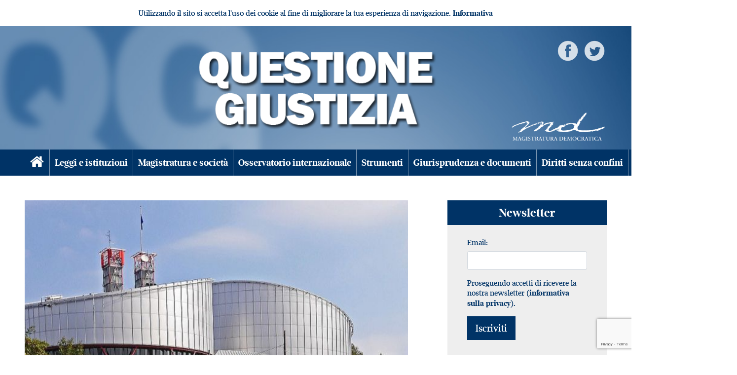

--- FILE ---
content_type: text/html; charset=UTF-8
request_url: https://www.questionegiustizia.it/articolo/provenzano-v-italia-la-corte-edu-condanna-l-italia-per-violazione-dell-articolo-3-cedu_25-10-2018.php
body_size: 11569
content:
<!DOCTYPE html>
<html>
  <head>
          <meta charset="UTF-8">

      <meta http-equiv="X-UA-Compatible" content="IE=edge">
      <meta name="viewport" content="width=device-width, user-scalable=yes,initial-scale=1.0, minimum-scale=1.0">

      <meta name="language" content="it">
      <title>Provenzano c. Italia, la Corte Edu condanna l’Italia per violazione dell’articolo 3 Cedu</title>
      <meta name="description" content="Provenzano c. Italia, la Corte Edu condanna l’Italia per violazione dell’articolo 3 Cedu Rivista Questione Giustizia di Magistratura Democratica.">

      <meta http-equiv="Content-Language" content="it" />
      <meta name="Owner" content="Questione Giustizia" /> 
      <meta name="Copyright" content="MD" />

      <meta http-equiv="Content-Type" content="text/html; charset=utf-8" />
      <link rel="shortcut icon" href="/images/favicon.ico" type="image/x-icon" />
      <link rel="icon" href="/images/favicon.ico" type="image/x-icon" />
      <link rel="apple-touch-icon" href="/images/apple-touch-icon.png" />
      <link rel="apple-touch-icon" sizes="57x57" href="/images/apple-touch-icon-57x57.png" />
      <link rel="apple-touch-icon" sizes="72x72" href="/images/apple-touch-icon-72x72.png" />
      <link rel="apple-touch-icon" sizes="76x76" href="/images/apple-touch-icon-76x76.png" />
      <link rel="apple-touch-icon" sizes="114x114" href="/images/apple-touch-icon-114x114.png" />
      <link rel="apple-touch-icon" sizes="120x120" href="/images/apple-touch-icon-120x120.png" />
      <link rel="apple-touch-icon" sizes="144x144" href="/images/apple-touch-icon-144x144.png" />
      <link rel="apple-touch-icon" sizes="152x152" href="/images/apple-touch-icon-152x152.png" />

      <!-- Google Tag Manager -->
<script nonce="RxIIWo8OxTf78UUzWyrorg==">(function(w,d,s,l,i){w[l]=w[l]||[];w[l].push({'gtm.start':
new Date().getTime(),event:'gtm.js'});var f=d.getElementsByTagName(s)[0],
j=d.createElement(s),dl=l!='dataLayer'?'&l='+l:'';j.async=true;j.src=
'https://www.googletagmanager.com/gtm.js?id='+i+dl;f.parentNode.insertBefore(j,f);
})(window,document,'script','dataLayer','GTM-5H3BLL8');</script>
<!-- End Google Tag Manager -->

      
            
                          
      <link rel="canonical" href="/articolo/provenzano-v-italia-la-corte-edu-condanna-l-italia-per-violazione-dell-articolo-3-cedu_25-10-2018.php" />

      
              <link rel="stylesheet" href="/assets/css/index.css?1692277716">
        <link rel="stylesheet" href="/font/css/iconfont.css" type="text/css" />

      
      
      <script nonce="RxIIWo8OxTf78UUzWyrorg==">
        URL_SITE = 'https://www.questionegiustizia.it/';
        URL_LANG = 'https://www.questionegiustizia.it/';
      </script>
      
              <meta property="og:url" content="http://www.questionegiustizia.it/articolo/provenzano-v-italia-la-corte-edu-condanna-l-italia-per-violazione-dell-articolo-3-cedu_25-10-2018.php"/>
        <meta property="og:image" content="https://www.questionegiustizia.it/data/articoli/ico/1/1763_ico.jpg"/>
        <meta property="og:title" content="Provenzano c. Italia, la Corte Edu condanna l’Italia per violazione dell’articolo 3 Cedu"/>
        <meta property="og:description" content="Provenzano c. Italia, la Corte Edu condanna l’Italia per violazione dell’articolo 3 Cedu Rivista Questione Giustizia di Magistratura Democratica."/>
        <meta property="og:type" content="article"/>
            </head>

  <body class="page">

    <!-- Google Tag Manager (noscript) -->
<noscript><iframe src="https://www.googletagmanager.com/ns.html?id=GTM-5H3BLL8"
height="0" width="0" style="display:none;visibility:hidden"></iframe></noscript>
<!-- End Google Tag Manager (noscript) -->
    

    
     
      <div id="cookie-privacy-bar" class="cookie-bar">
        <div class="container">
          <span id="js-cookie-consent-click" class="glyphicon glyphicon-remove remove-cookie-bar"></span>
          <div class="cookie-bar-content mb-3 mt-3 text-center">
            Utilizzando il sito si accetta l'uso dei cookie al fine di migliorare la tua esperienza di navigazione.
            <a href="/page/informativa-sui-cookie" id="link_privacy">Informativa</a>
          </div>
          <div class="clearfix"></div>
        </div>
      </div>
    
    <header>

      <a href="/"><img class="logo-qg" src="/image-set/header_questionegiustizia.png" /></a>
      <a href="http://www.magistraturademocratica.it" target="_blank"><img class="md" src="/image-set/header_md.png" title="Magistratura democratica" alt="Magistratura democratica" /></a>

      <div class="gosocial">
        <a href="https://www.facebook.com/QuestioneGiustizia" title="Pagina Facebook" target="_blank"><img src="/image-set/icon_white_facebook.png" /></a>
        <a href="https://twitter.com/QGiustizia" title="Pagina Twitter" target="_blank"><img src="/image-set/icon_white_twitter.png" /></a>
      </div>

    </header>



    <!-- nav bar -->
    <nav class="clearfix">
      <div class="container">

        <div class="home button">
          <a href="/"><span class="icon-home"></span></a>
        </div>
        <div class="menu-mobile button">
          <a href="#" class="open-menu" id="btn-open-menu"><span class="icon-menu"></span></a>
        </div>

        <div class="search-mobile button">
          <a href="/ricerca"><span class="icon-search"></span></a>
        </div>


        <div class="menu" >
          <ul class="desktop" id="main-menu">
                                                  
                          <li class="area2"><a href="/cat/leggieistituzioni">Leggi e istituzioni</a></li>
                          <li class="area2"><a href="/cat/magistraturaesocieta">Magistratura e società</a></li>
                          <li class="area2"><a href="/cat/osservatoriointernazionale">Osservatorio internazionale</a></li>
                          <li class="area2"><a href="/cat/strumenti">Strumenti</a></li>
                          <li class="area2"><a href="/cat/giurisprudenzaedocumenti">Giurisprudenza e documenti</a></li>
                          <li class="area2"><a href="/cat/dirittisenzaconfini">Diritti senza confini</a></li>
                          <li class="area2"><a href="/cat/spilli">Spilli</a></li>
                          <li class="area2"><a href="/cat/indici-qg-online">Indici QG online</a></li>
                      </ul>
        </div>

      </div>
    </nav>

          <main>
        
                      <div class="container">
            <div class="row justify-content-center">
              <div class="col-12 order-xl-1 order-2" id="afterheader">
                                                                                                                                        
                                                                                                                                              
                                                                                                                                              
                                                          
                  
                              </div>
            </div>
          </div>
        
    <div class="container">


        <div class="row">


            <div class="col-lg-8 col-12">

                                    <div class="wrapper-image photo">
                        <div class="wrapped-image" style="background-image:url(/data/articoli/header/1/1763_large.jpg)"></div>
                    </div>
                                <div class="headline">
                    <div class="category">
                        Osservatorio internazionale
                    </div>

                    <h1 class="head" style="font-size:3em">
                        <i>Provenzano c. Italia</i>, la Corte Edu condanna l’Italia per violazione dell’articolo 3 Cedu
                                            </h1>

                                            <div class="author">
                            
                        </div>
                    
                                            <div class="summary" style="font-size:1.5em">Anticipiamo una sintesi del contenuto della decisione cui seguiranno i necessari commenti e approfondimenti. Nella motivazione del provvedimento che ha esteso il 41-<i>bis</i> non si è fatto un accertamento approfondito del deterioramento delle capacità cognitive del detenuto</div>
                                    </div>

                  <style>
  .twitter-share {
    background-color: #000;
    color: #fff !important;
    border-radius: 5px;
    padding: 3px 10px 4px;
    font-weight: 400;
    font: normal normal normal 13px / 18px;

    display: flex;
    align-items: center;
    gap: 4px;
  }
  .twitter-share:hover,
  .twitter-share:focus ,
  .twitter-share:active {
    background-color: #333;
  }
  .linkedin-share {
    background-color: #0077b5;
    color: #fff !important;
    border-radius: 5px;
    padding: 4px 10px;
    font-weight: 400;
    font: normal normal normal 13px / 18px;

    display: flex;
    align-items: center;
    gap: 5px;
  }
  </style>
  <div class="social">
    <ul>
      <!-- Condivisione su Facebook -->
      <li>
        <div id="fb-root"></div>
        <script nonce="RxIIWo8OxTf78UUzWyrorg==" async defer crossorigin="anonymous" src="https://connect.facebook.net/it_IT/sdk.js#xfbml=1&version=v7.0"></script>
                  <div class="fb-like" data-href="http://www.questionegiustizia.it/articolo/provenzano-v-italia-la-corte-edu-condanna-l-italia-per-violazione-dell-articolo-3-cedu_25-10-2018.php" data-layout="button_count" data-action="like" data-size="large" data-share="true"><a target="_blank" href="https://www.facebook.com/sharer/sharer.php?u=http://www.questionegiustizia.it/articolo/provenzano-v-italia-la-corte-edu-condanna-l-italia-per-violazione-dell-articolo-3-cedu_25-10-2018.php&amp;src=sdkpreparse" class="fb-xfbml-parse-ignore">Condividi</a></div>
        </li>
      </li>

      <!-- Condivisione su X -->
      <li>
        <a href="https://twitter.com/share?url=https://www.questionegiustizia.it/articolo/provenzano-v-italia-la-corte-edu-condanna-l-italia-per-violazione-dell-articolo-3-cedu_25-10-2018.php&text=Provenzano c. Italia, la Corte Edu condanna l’Italia per violazione dell’articolo 3 Cedu" 
          target="_blank" 
          rel="noopener noreferrer" 
          class="share-link twitter-share">
            <svg xmlns="http://www.w3.org/2000/svg" x="0px" y="0px" width="20" height="20" viewBox="0 0 30 30">
            <path d="M26.37,26l-8.795-12.822l0.015,0.012L25.52,4h-2.65l-6.46,7.48L11.28,4H4.33l8.211,11.971L12.54,15.97L3.88,26h2.65 l7.182-8.322L19.42,26H26.37z M10.23,6l12.34,18h-2.1L8.12,6H10.23z" fill="#fff"></path>
            </svg>
            Posta
        </a>
      </li>

      <!-- Condivisione su LinkedIn -->
      <li>
        <a href="https://www.linkedin.com/shareArticle?mini=true&url=https://www.questionegiustizia.it/articolo/provenzano-v-italia-la-corte-edu-condanna-l-italia-per-violazione-dell-articolo-3-cedu_25-10-2018.php&title=Titolo dell&#039;articolo&summary=Provenzano c. Italia, la Corte Edu condanna l’Italia per violazione dell’articolo 3 Cedu&source=www.questionegiustizia.it" 
        target="_blank" 
        rel="noopener noreferrer" 
        class="share-link linkedin-share">
          <svg xmlns="http://www.w3.org/2000/svg" x="0px" y="0px" width="20" height="20" viewBox="0 0 50 50">
          <path d="M41,4H9C6.24,4,4,6.24,4,9v32c0,2.76,2.24,5,5,5h32c2.76,0,5-2.24,5-5V9C46,6.24,43.76,4,41,4z M17,20v19h-6V20H17z M11,14.47c0-1.4,1.2-2.47,3-2.47s2.93,1.07,3,2.47c0,1.4-1.12,2.53-3,2.53C12.2,17,11,15.87,11,14.47z M39,39h-6c0,0,0-9.26,0-10 c0-2-1-4-3.5-4.04h-0.08C27,24.96,26,27.02,26,29c0,0.91,0,10,0,10h-6V20h6v2.56c0,0,1.93-2.56,5.81-2.56 c3.97,0,7.19,2.73,7.19,8.26V39z" fill="#fff"></path>
          </svg>
          Condividi
        </a>
      </li>

      <!-- Blocco aggiuntivo per altre piattaforme -->
                                                      </ul>
  </div>

                <div class="text">


                    <div class="row">

                        <div class="col-md-10 offset-md-2 col-12 offset-0">

                                                            <ul class="pdfallegati">
                                                                                                                        <li class="pdfallegati">
                                                <a href="/data/doc/1763/case_provenzano_v_italy_55080_13.pdf" target="_blank">
                                                    Case of Provenzano c. Italy, application n. 55080/13
                                                </a>
                                            </li>
                                                                                                            </ul>
                            
                            
                            <div id="testo-articolo">
                                <p style="text-align: justify;">Oggi, 25 ottobre 2018, la Prima Sezione della Corte europea dei diritti dell&rsquo;uomo, all&rsquo;unanimit&agrave;, ha ritenuto che l&rsquo;Italia abbia violato l&rsquo;articolo 3 Cedu (divieto di tortura e di trattamenti disumani e degradanti) per aver rinnovato l&rsquo;applicazione dell&rsquo;articolo 41-<em>bis</em> ord. pen. al detenuto Bernardo Provenzano nonostante le sue deteriorate condizioni di salute.</p>
<p style="text-align: justify;">&Egrave; stata invece esclusa la violazione dell&rsquo;articolo 3 Cedu in relazione alle condizioni di detenzione.</p>
<p style="text-align: justify;">Il ricorso era stato presentato dal figlio e dalla compagna del detenuto per conto dello stesso nel luglio 2013, lamentando che non aveva ricevuto cure mediche adeguate e che l&rsquo;imposizione dello speciale regime carcerario &ndash; cui era soggetto nonostante le condizioni di salute &ndash; violava l&rsquo;articolo 3 Cedu; sopravvenuta la morte dell&rsquo;interessato nel 2016, la trattazione del ricorso &egrave; proseguita su impulso del figlio, gi&agrave; amministratore di sostegno del padre a partire da marzo 2014.</p>
<p style="text-align: justify;">La sentenza ripercorre la vicenda di Provenzano: latitante per oltre 40 anni, arrestato nel 2006, sottoposto a processo per associazione mafiosa, strage, tentato omicidio aggravato, traffico di droga, sequestro di persona, possesso illegale di armi, estorsione, condannato con applicazione di plurimi ergastoli, detenuto fino al trasferimento in reparti ospedalieri protetti, in relazione alle condizioni di salute, dove &egrave; deceduto nel 2016. Il regime di detenzione era stato fissato ai sensi dell&rsquo;articolo 41-<em>bis</em> ord. pen. (visite di familiari per massimo un&rsquo;ora al mese, nessuna visita di estranei alla famiglia, divieto di uso del telefono, limitazione all&rsquo;uso di danaro, alla ricezione di pacchi, alla partecipazione di attivit&agrave; comuni; due ore di esercizio all&rsquo;aperto al giorno; controllo della corrispondenza). Vari procedimenti si erano succeduti, diretti a ottenere la revoca dello speciale regime di detenzione, a seguito del deteriorarsi delle condizioni di salute, e dell&rsquo;estensione temporale del medesimo nel marzo 2014 e poi nel marzo 2016; le istanze erano tutte state respinte alla luce dei pareri negativi delle Direzioni distrettuali antimafia di Caltanissetta, Palermo e Firenze.</p>
<p style="text-align: justify;">Rigettate le eccezioni preliminari del Governo, la Corte ha analizzato, alla luce dei principi convenzionali, l&rsquo;assistenza medica fornita al detenuto nel corso degli anni e ha concluso (&sect; 140), sulla base di una valutazione complessiva dei fatti, che non &egrave; accertato che la detenzione in s&eacute; sia stata incompatibile con le sue condizioni di salute e l&rsquo;et&agrave; avanzata o che la sua salute e il suo benessere non siano stati adeguatamente protetti dallo Stato. Ha quindi escluso per questa parte la violazione dell&rsquo;articolo 3 Cedu.</p>
<p style="text-align: justify;">La Corte ha quindi ricordato le sue precedenti pronunce in materia di articolo 3 Cedu e regime carcerario ai sensi dell&rsquo;articolo 41-bis ord. pen. (casi <a href="https://hudoc.echr.coe.int/eng#{%22appno%22:[%2224358/02%22]}" target="_blank"><em>Enea</em><em>, </em><em>Argenti</em><em>, </em><em>Campisi c. Italia</em>, n. 24358/02</a>, 11 luglio 2006; <a href="https://hudoc.echr.coe.int/eng#{%22appno%22:[%2237648/02%22]}"><em>Paolello c. Italy</em>, n. 37648/02</a>, 24 settembre 2015), ha dato atto che il Governo aveva ampiamente dimostrato che il detenuto era un capo mafia che rappresentava un grave pericolo per la societ&agrave;, ha considerato che le finalit&agrave; dello speciale regime carcerario erano preventive e di sicurezza e non punitive; ci&ograve; nonostante, sottolineato che l&rsquo;essenza della Convenzione &egrave; la protezione della dignit&agrave; umana e che le sue norme devono essere interpretate in modo da rendere tale protezione effettiva, ha osservato che &laquo;assoggettare un individuo a una serie di restrizioni aggiuntive (...), imposte dalle autorit&agrave; carcerarie a loro discrezione, senza fornire sufficienti e rilevanti ragioni basate su una valutazione individualizzata di necessit&agrave;, minerebbe la sua dignit&agrave; umana e violerebbe il diritto enunciato all&rsquo;articolo 3&raquo;. Poich&eacute; nell&rsquo;ordine di estensione delle misure non vi &egrave; un&rsquo;&laquo;autonoma valutazione da parte del Ministro della Giustizia della situazione cognitiva del ricorrente&raquo; e poich&eacute; a tale circostanza &egrave; dedicato uno &laquo;spazio limitato&raquo;, afferma la Corte che &laquo;&egrave; difficile (...) accertare in che maniera e con quale approfondimento tali circostanze furono tenute in conto nel valutare la necessit&agrave; dell&rsquo;estensione delle restrizioni. Pertanto, la Corte non pu&ograve; che concludere che nella motivazione dell&rsquo;ordine non vi &egrave; prova sufficiente che sia stato fatto un genuino accertamento dei mutamenti rilevanti nella situazione del ricorrente, in particolare del suo critico declino cognitivo. Tenuto conto di ci&ograve;, la Corte non &egrave; persuasa che il Governo abbia dimostrato in modo convincente che, nelle circostanze particolari del caso, l&rsquo;estensione dell&rsquo;applicazione del regime del 41-<em>bis</em> nel 2016 fosse giustificata&raquo;. Di qui la condanna per violazione dell&rsquo;articolo 3.</p>
                            </div>

                                                        
                            <div class="date">25/10/2018</div>

                                                                                                                                                            
                                                            <div class="tags" style="margin:20px 0">
                                      <a href="/tag/41-bis-72136">41-bis</a>
  <a href="/tag/bernando-provenzano">bernando provenzano</a>
  <a href="/tag/carcere">carcere</a>
  <a href="/tag/cedu">cedu</a>
  <a href="/tag/ordinamento-penitenziario">ordinamento penitenziario</a>
                                </div>
                            
                            
                            <div class="iscrizionenewsletter">
                                Se ti piace questo articolo e trovi interessante la nostra rivista,
                                <a href="/newsletter">
                                    <u>iscriviti alla newsletter</u>
                                </a>
                                per ricevere gli aggiornamenti sulle nuove pubblicazioni.
                            </div>
                        </div>
                        <!-- .col -->

                    </div>
                    <!-- .row -->

                </div>
                <!-- .TEXT-->

                                    <div id="arealist">
                        <div class="row" style="margin-top:50px;">
                                                            <div class="col-xl-4 col-sm-6 col-12">
                                          
<div class="article">
      <a href="/articolo/recensione-giostra">
      <div class="wrapper-image photo">
        <div class="wrapped-image" style="background-image:url('/data/articoli/header/i/immagine-2026-01-26-144452.png')"></div>
      </div>
    </a>
    <div class="headline">
          <div class="category">
        <a href="/articolo/recensione-giostra">Magistratura e società</a>
      </div>
        <a href="/articolo/recensione-giostra">
      <div class="head"><i>Se fioriscono le spine</i></div>
    </a>
    <div class="author">
      
  <span>
    di
  </span>

            <a href="/autore/rita-sanlorenzo">
          Rita Sanlorenzo
          </a>
      
      </div>
          <div class="summary"><p>Recensione al libro di Glauco Giostra (Menab&ograve;, 2025)</p></div>
              <div class="data">31/01/2026</div>
              <div class="tags">
          <a href="/tag/carcere">carcere</a>
      </div>
      </div>
  <div class="clear"></div>
</div>                                </div>
                                                            <div class="col-xl-4 col-sm-6 col-12">
                                          
<div class="article">
      <a href="/articolo/sentenze-di-novembre-2025">
      <div class="wrapper-image photo">
        <div class="wrapped-image" style="background-image:url('/data/articoli/header/0/00-european-court-of-human-rights-strasbourg-france-100715-1150x690.jpg')"></div>
      </div>
    </a>
    <div class="headline">
          <div class="category">
        <a href="/articolo/sentenze-di-novembre-2025">Pillole di CEDU</a>
      </div>
        <a href="/articolo/sentenze-di-novembre-2025">
      <div class="head">Sentenze di novembre 2025</div>
    </a>
    <div class="author">
      
  <span>
    di
  </span>

            <a href="/autore/chiara-buffon">
          Chiara Buffon
          </a>
    ,             <a href="/autore/alessandro-dinisi">
          Alessandro Dinisi
          </a>
    ,             <a href="/autore/giulia-battaglia">
          Giulia Battaglia
          </a>
      
      </div>
          <div class="summary"><p>Le pi&ugrave; interessanti sentenze emesse dalla Corte di Strasburgo a novembre 2025</p></div>
              <div class="data">23/01/2026</div>
              <div class="tags">
          <a href="/tag/cedu">cedu</a>
      </div>
      </div>
  <div class="clear"></div>
</div>                                </div>
                                                            <div class="col-xl-4 col-sm-6 col-12">
                                          
<div class="article">
      <a href="/articolo/sentenze-di-ottobre-2025">
      <div class="wrapper-image photo">
        <div class="wrapped-image" style="background-image:url('/data/articoli/header/c/cedu-92271.jpg')"></div>
      </div>
    </a>
    <div class="headline">
          <div class="category">
        <a href="/articolo/sentenze-di-ottobre-2025">Pillole di CEDU</a>
      </div>
        <a href="/articolo/sentenze-di-ottobre-2025">
      <div class="head">Sentenze di ottobre 2025</div>
    </a>
    <div class="author">
      
  <span>
    di
  </span>

            <a href="/autore/chiara-buffon">
          Chiara Buffon
          </a>
    ,             <a href="/autore/alessandro-dinisi">
          Alessandro Dinisi
          </a>
    ,             <a href="/autore/giulia-battaglia">
          Giulia Battaglia
          </a>
      
      </div>
          <div class="summary"><p>Le pi&ugrave; interessanti sentenze emesse dalla Corte di Strasburgo nel mese di ottobre 2025</p></div>
              <div class="data">12/12/2025</div>
              <div class="tags">
          <a href="/tag/cedu">cedu</a>
      </div>
      </div>
  <div class="clear"></div>
</div>                                </div>
                                                            <div class="col-xl-4 col-sm-6 col-12">
                                          
<div class="article">
      <a href="/articolo/asinara">
      <div class="wrapper-image photo">
        <div class="wrapped-image" style="background-image:url('/data/articoli/header/7/71lldqbe-hl-jpg_bo30-255-255-255_uf900-850_sr1910-1000-0-c_ql100_.jpg')"></div>
      </div>
    </a>
    <div class="headline">
          <div class="category">
        <a href="/articolo/asinara">Magistratura e società</a>
      </div>
        <a href="/articolo/asinara">
      <div class="head">Nell'interesse dello Stato. L’isola dell’Asinara fra Parco Nazionale, Brigate Rosse e Cosa Nostra</div>
    </a>
    <div class="author">
      
  <span>
    di
  </span>

            <a href="/autore/antonella-di-florio">
          Antonella Di Florio
          </a>
      
      </div>
          <div class="summary"><p>Riflessioni a partire dal libro di Vittorio Gazale (Edizione Solferino, luglio 2025)</p></div>
              <div class="data">22/11/2025</div>
              <div class="tags">
          <a href="/tag/41-bis-72136">41-bis</a>
  <a href="/tag/asinara">asinara</a>
  <a href="/tag/brigate-rosse">brigate rosse</a>
  <a href="/tag/carcere-duro">carcere duro</a>
  <a href="/tag/mafia">mafia</a>
      </div>
      </div>
  <div class="clear"></div>
</div>                                </div>
                                                            <div class="col-xl-4 col-sm-6 col-12">
                                          
<div class="article">
      <a href="/articolo/50-anni-di-ordinamento-penitenziario-a-che-punto-siamo-problemi-concreti-del-trattamento-dei-detenuti-uno-sguardo-dal-territorio-toscano">
      <div class="wrapper-image photo">
        <div class="wrapped-image" style="background-image:url('/data/articoli/header/i/istock_109719062_libianchi.jpg')"></div>
      </div>
    </a>
    <div class="headline">
          <div class="category">
        <a href="/articolo/50-anni-di-ordinamento-penitenziario-a-che-punto-siamo-problemi-concreti-del-trattamento-dei-detenuti-uno-sguardo-dal-territorio-toscano">Leggi e istituzioni</a>
      </div>
        <a href="/articolo/50-anni-di-ordinamento-penitenziario-a-che-punto-siamo-problemi-concreti-del-trattamento-dei-detenuti-uno-sguardo-dal-territorio-toscano">
      <div class="head">50 anni di ordinamento penitenziario: a che punto siamo? Problemi concreti del trattamento dei detenuti: uno sguardo dal territorio toscano</div>
    </a>
    <div class="author">
      
  <span>
    di
  </span>

            <a href="/autore/luca-tescaroli">
          Luca Tescaroli
          </a>
      
      </div>
          <div class="summary"></div>
              <div class="data">14/11/2025</div>
              <div class="tags">
          <a href="/tag/carcere">carcere</a>
  <a href="/tag/ordinamento-penitenziario">ordinamento penitenziario</a>
      </div>
      </div>
  <div class="clear"></div>
</div>                                </div>
                                                            <div class="col-xl-4 col-sm-6 col-12">
                                          
<div class="article">
      <a href="/articolo/isaia-c-italia">
      <div class="wrapper-image photo">
        <div class="wrapped-image" style="background-image:url('/data/articoli/header/i/istockphoto-488806243-612x612.jpg')"></div>
      </div>
    </a>
    <div class="headline">
          <div class="category">
        <a href="/articolo/isaia-c-italia">Giurisprudenza e documenti</a>
      </div>
        <a href="/articolo/isaia-c-italia">
      <div class="head">La sentenza <i>Isaia e altri c. Italia</i>: nuovi orientamenti della Corte EDU incompatibili con la ratio della confisca di prevenzione</div>
    </a>
    <div class="author">
      
  <span>
    di
  </span>

            <a href="/autore/francesco-menditto">
          Francesco Menditto
          </a>
      
      </div>
          <div class="summary"></div>
              <div class="data">11/11/2025</div>
              <div class="tags">
          <a href="/tag/cedu">cedu</a>
  <a href="/tag/confisca">confisca</a>
  <a href="/tag/misure-di-prevenzione">misure di prevenzione</a>
      </div>
      </div>
  <div class="clear"></div>
</div>                                </div>
                                                            <div class="col-xl-4 col-sm-6 col-12">
                                          
<div class="article">
      <a href="/articolo/sentenze-di-settembre-2025">
      <div class="wrapper-image photo">
        <div class="wrapped-image" style="background-image:url('/data/articoli/header/c/cedu-12349.jpg')"></div>
      </div>
    </a>
    <div class="headline">
          <div class="category">
        <a href="/articolo/sentenze-di-settembre-2025">Pillole di CEDU</a>
      </div>
        <a href="/articolo/sentenze-di-settembre-2025">
      <div class="head">Sentenze di settembre 2025</div>
    </a>
    <div class="author">
      
  <span>
    di
  </span>

            <a href="/autore/chiara-buffon">
          Chiara Buffon
          </a>
    ,             <a href="/autore/alessandro-dinisi">
          Alessandro Dinisi
          </a>
    ,             <a href="/autore/giulia-battaglia">
          Giulia Battaglia
          </a>
      
      </div>
          <div class="summary"><p>Le pi&ugrave; interessanti sentenze emesse dalla Corte di Strasburgo nel mese di settembre 2025</p></div>
              <div class="data">07/11/2025</div>
              <div class="tags">
          <a href="/tag/cedu">cedu</a>
      </div>
      </div>
  <div class="clear"></div>
</div>                                </div>
                                                            <div class="col-xl-4 col-sm-6 col-12">
                                          
<div class="article">
      <a href="/articolo/filiazione-di-intenzione">
      <div class="wrapper-image photo">
        <div class="wrapped-image" style="background-image:url('/data/articoli/header/f/famiglia-scaled.jpg')"></div>
      </div>
    </a>
    <div class="headline">
          <div class="category">
        <a href="/articolo/filiazione-di-intenzione">Giurisprudenza e documenti</a>
      </div>
        <a href="/articolo/filiazione-di-intenzione">
      <div class="head">La filiazione di intenzione e l’obbligo positivo dello Stato nella tutela dell’identità del minore: nota alla sentenza CEDU del 9 ottobre 2025</div>
    </a>
    <div class="author">
      
  <span>
    di
  </span>

            <a href="/autore/giada-cascio">
          Giada Cascio
          </a>
      
      </div>
          <div class="summary"><p style="text-align: justify;">Il ricorso sottoposto alla Corte europea dei diritti dell&rsquo;uomo concerne l&rsquo;annullamento della trascrizione dell&rsquo;atto di nascita di un minore, nato in Italia nel 2018 a seguito di procreazione medicalmente assistita (PMA) praticata all&rsquo;estero, nella parte in cui risultava menzionata la madre d&rsquo;intenzione, ossia la partner della madre biologica, partecipe del progetto genitoriale. Invocando l&rsquo;art. 8 della Convenzione europea dei diritti dell&rsquo;uomo, la ricorrente lamenta la violazione del diritto al rispetto della vita privata e familiare, ritenendo che l&rsquo;annullamento della trascrizione, intervenuto a distanza di oltre cinque anni dalla nascita, abbia comportato la perdita del legame giuridico di filiazione che univa il minore alla madre d&rsquo;intenzione, nonch&eacute; un&rsquo;incertezza protratta sulla sua identit&agrave; personale e familiare.&nbsp;<br />La pronuncia si colloca in un momento di profonda trasformazione del diritto di famiglia, chiamato a confrontarsi con modelli di filiazione che non coincidono pi&ugrave; con lo schema tradizionale biologico e che, tuttavia, chiedono riconoscimento e protezione sul piano giuridico.</p></div>
              <div class="data">30/10/2025</div>
              <div class="tags">
          <a href="/tag/cedu">cedu</a>
  <a href="/tag/filiazione">filiazione</a>
  <a href="/tag/omogenitorialita">omogenitorialità</a>
      </div>
      </div>
  <div class="clear"></div>
</div>                                </div>
                                                            <div class="col-xl-4 col-sm-6 col-12">
                                          
<div class="article">
      <a href="/articolo/sentenze-di-luglio-agosto-2025">
      <div class="wrapper-image photo">
        <div class="wrapped-image" style="background-image:url('/data/articoli/header/7/702024225_univ_lsr_lg.jpg')"></div>
      </div>
    </a>
    <div class="headline">
          <div class="category">
        <a href="/articolo/sentenze-di-luglio-agosto-2025">Pillole di CEDU</a>
      </div>
        <a href="/articolo/sentenze-di-luglio-agosto-2025">
      <div class="head">Sentenze di luglio-agosto 2025</div>
    </a>
    <div class="author">
      
  <span>
    di
  </span>

            <a href="/autore/chiara-buffon">
          Chiara Buffon
          </a>
    ,             <a href="/autore/alessandro-dinisi">
          Alessandro Dinisi
          </a>
    ,             <a href="/autore/giulia-battaglia">
          Giulia Battaglia
          </a>
      
      </div>
          <div class="summary"><p>Le pi&ugrave; interessanti sentenze emesse dalla Corte di Strasburgo nei mesi di luglio e agosto 2025</p></div>
              <div class="data">17/10/2025</div>
              <div class="tags">
          <a href="/tag/cedu">cedu</a>
      </div>
      </div>
  <div class="clear"></div>
</div>                                </div>
                                                    </div>
                    </div>
                            </div>


            <div class="col-lg-4 col-12">
                                    <aside>

  <div class="row justify-content-center mb-5">

    <div class="col-lg-12 col-md-6 col-10">
      <div class="box-area">
        <div class="box-header" onclick="location = '/newsletter'"><a href="javascript:void(0)" style="color:#FFF">Newsletter</a></div>
        <div style="padding:25px; background-color:#EEE">
          <div class="clearfix">
            <form id="form-email" method="post" action='/newsletter' class="form-horizontal">
  <div class="form-group">
    <label class="col-12 control-label">Email:</label>
    <div class="col-12"><input type="text" id="nmemail" class="form-control" size="30" name="email" value=""></div>
  </div>

  <div class="form-group">
    <div class="col-12">
      Proseguendo accetti di ricevere la nostra newsletter (<a href="/page/privacy-policy" target="blank">informativa sulla privacy</a>).
    </div>
  </div>

  <div class="form-group">
    <div class="col-12">
      <p>    <input type="submit" class="btn btn-primary btn-lg g-recaptcha" data-sitekey="6LeEq_kUAAAAAKhkY0SMBli64Y5du-TAFuN8OIuc" value="Iscriviti" data-callback="onSubmit" >
            
    <script nonce="RxIIWo8OxTf78UUzWyrorg==" src='https://www.google.com/recaptcha/api.js'></script>
    
          <script nonce="RxIIWo8OxTf78UUzWyrorg==">
        function onSubmit(token) {
          document.getElementById("form-email").submit();
        }
      </script>
      </p>
    </div>
  </div>
</form>          </div>
        </div>
      </div>
    </div>

                <div class="col-lg-12 col-md-6 col-10">
        <div class="box-area">
          <div class="box-header"><a href="/riviste" style="color:#FFF">Rivista trimestrale</a></div>
          <div style="padding:25px; background-color:#EEE">
            <div class="row">
              <div class="col-5">
                <figure>
                  <a href="/rivista/il-diritto-penale-della-destra"><img src="/data/rivista/cover/3_2025_qg_copertina.jpg"></a>
                </figure>
              </div>
              <div class="col-7">
                <a href="/rivista/il-diritto-penale-della-destra" style="font-size:1.2em">Fascicolo 3/2025</a>
                <div style="margin-top:10px;">
                  Il diritto penale della destra
                </div>
              </div>
            </div>
          </div>
        </div>								
      </div>
    
  </div>

  
    <div class="row justify-content-center">

      <div class="col-12">
        <div class="box-header"><a href="/cat/osservatoriointernazionale" style="color:#FFF">Osservatorio internazionale</a></div>
      </div>

      <div class="col-12" style="margin-top:50px">

        <div id="columnlist">
          <div class="row">
                              <div class="col-lg-12 col-sm-6 col-12" style="margin-bottom:25px;">
                        
<div class="article">
      <a href="/articolo/i-lawfare-i-contro-il-procuratore-generale-dello-stato">
      <div class="wrapper-image photo">
        <div class="wrapped-image" style="background-image:url('/data/articoli/header/a/alvaro-garcia-ortiz1b.jpg')"></div>
      </div>
    </a>
    <div class="headline">
          <div class="category">
        <a href="/articolo/i-lawfare-i-contro-il-procuratore-generale-dello-stato">Osservatorio internazionale</a>
      </div>
        <a href="/articolo/i-lawfare-i-contro-il-procuratore-generale-dello-stato">
      <div class="head"><i>Lawfare</i> contro il Procuratore Generale dello Stato</div>
    </a>
    <div class="author">
      
  <span>
    di
  </span>

            <a href="/autore/perfecto-andres-ibanez">
          Perfecto Andrés Ibáñez
          </a>
      
      </div>
          <div class="summary"><p style="text-align: justify;"><em>Questione giustizia</em> pubblica in versione italiana e in originale spagnolo, il contributo di Perfecto Andr&eacute;s Ib&aacute;&ntilde;ez, magistrato emerito del Tribunal Supremo, sul caso del Fiscal General del Estado di Spagna, &Aacute;lvaro Garc&iacute;a Ortiz. Sull'argomento, si veda ance il recente&nbsp;<span style="text-decoration: underline;"><a rel="noopener" href="https://www.questionegiustizia.it/articolo/il-processo-contro-il-procuratore-generale-spagnolo" target="_blank"><em>Il processo contro il procuratore generale spagnolo / The case against the Spanish General Prosecutor</em></a></span>, originariamente apparso sul quotidiano&nbsp;<em>El Pa&iacute;s</em> il 1&deg; novembre 2025.&nbsp;</p></div>
              <div class="data">20/12/2025</div>
              <div class="tags">
          <a href="/tag/indipendenza-della-magistratura">indipendenza della magistratura</a>
  <a href="/tag/indipendenza-pubblico-ministero-esecutivo">indipendenza pubblico ministero esecutivo</a>
  <a href="/tag/pubblico-ministero">pubblico ministero</a>
  <a href="/tag/spagna">spagna</a>
      </div>
      </div>
  <div class="clear"></div>
</div>                </div>
                              <div class="col-lg-12 col-sm-6 col-12" style="margin-bottom:25px;">
                        
<div class="article">
      <a href="/articolo/lettera-aperta-a-sostegno-dei-giudici-della-corte-penale-internazionale-colpiti-da-sanzioni-per-l-esercizio-delle-funzioni">
      <div class="wrapper-image photo">
        <div class="wrapped-image" style="background-image:url('/data/articoli/header/c/corte-penale-internazionale.jpg')"></div>
      </div>
    </a>
    <div class="headline">
          <div class="category">
        <a href="/articolo/lettera-aperta-a-sostegno-dei-giudici-della-corte-penale-internazionale-colpiti-da-sanzioni-per-l-esercizio-delle-funzioni">Osservatorio internazionale</a>
      </div>
        <a href="/articolo/lettera-aperta-a-sostegno-dei-giudici-della-corte-penale-internazionale-colpiti-da-sanzioni-per-l-esercizio-delle-funzioni">
      <div class="head">Lettera aperta a sostegno dei giudici della Corte Penale Internazionale colpiti da sanzioni per l’esercizio delle funzioni</div>
    </a>
    <div class="author">
      
  <span>
    a cura di
  </span>

            <a href="/autore/redazione">
          Redazione
          </a>
      
      </div>
          <div class="summary"><p style="text-align: justify;"><em>Questione giustizia</em> pubblica, in versione inglese, italiana, francese, spagnola e tedesca, la lettera aperta a sostegno dei giudici della Corte Penale Internazionale colpiti da sanzioni per l'esercizio delle funzioni. E' possibile aderire alla lettera a questo link: <a rel="noopener" href="https://forms.gle/5h31AFns3NBi3JxA9" target="_blank">https://forms.gle/5h31AFns3NBi3JxA9</a>&nbsp;</p></div>
              <div class="data">09/12/2025</div>
              <div class="tags">
          <a href="/tag/corte-penale-internazionale">corte penale internazionale</a>
      </div>
      </div>
  <div class="clear"></div>
</div>                </div>
                              <div class="col-lg-12 col-sm-6 col-12" style="margin-bottom:25px;">
                        
<div class="article">
      <a href="/articolo/il-processo-contro-il-procuratore-generale-spagnolo">
      <div class="wrapper-image photo">
        <div class="wrapped-image" style="background-image:url('/data/articoli/header/o/ortiz.png')"></div>
      </div>
    </a>
    <div class="headline">
          <div class="category">
        <a href="/articolo/il-processo-contro-il-procuratore-generale-spagnolo">Osservatorio internazionale</a>
      </div>
        <a href="/articolo/il-processo-contro-il-procuratore-generale-spagnolo">
      <div class="head">Il processo contro il Procuratore generale spagnolo / The case against the Spanish General Prosecutor</div>
    </a>
    <div class="author">
      
  <span>
    di
  </span>

            <a href="/autore/mariarosaria-guglielmi">
          Mariarosaria Guglielmi
          </a>
    ,             <a href="/autore/gualtiero-michelini">
          Gualtiero Michelini
          </a>
    ,             <a href="/autore/filipe-cesar-marques">
          Filipe César Marques
          </a>
    ,             <a href="/autore/simone-gaboriau">
          Simone Gaboriau
          </a>
    ,             <a href="/autore/antonio-cluny">
          António Cluny
          </a>
    ,             <a href="/autore/hans-ernst-bottcher">
          Hans-Ernst Böttcher
          </a>
      
      </div>
          <div class="summary"><p>Pubblichiamo, in versione italiana e inglese, l'articolo<em> El caso contra el Fiscal General del Estado espa&ntilde;ol</em>, originariamente apparso sul quotidiano spagnolo&nbsp;<em>El Pa&iacute;s</em> il 1 novembre 2025, corredato da una breve nota introduttiva che ne illustra la rilevanza per la garanzia di indipendenza del pubblico ministero.&nbsp;</p></div>
              <div class="data">08/11/2025</div>
              <div class="tags">
          <a href="/tag/indipendenza-della-magistratura">indipendenza della magistratura</a>
  <a href="/tag/indipendenza-pubblico-ministero-esecutivo">indipendenza pubblico ministero esecutivo</a>
  <a href="/tag/pubblico-ministero">pubblico ministero</a>
  <a href="/tag/spagna">spagna</a>
      </div>
      </div>
  <div class="clear"></div>
</div>                </div>
                              <div class="col-lg-12 col-sm-6 col-12" style="margin-bottom:25px;">
                        
<div class="article">
      <a href="/articolo/il-processo-al-soldato-f-in-irlanda-del-nord-quali-prospettive-per-la-giustizia-di-transizione">
      <div class="wrapper-image photo">
        <div class="wrapped-image" style="background-image:url('/data/articoli/header/b/bloody3.jpg')"></div>
      </div>
    </a>
    <div class="headline">
          <div class="category">
        <a href="/articolo/il-processo-al-soldato-f-in-irlanda-del-nord-quali-prospettive-per-la-giustizia-di-transizione">Osservatorio internazionale</a>
      </div>
        <a href="/articolo/il-processo-al-soldato-f-in-irlanda-del-nord-quali-prospettive-per-la-giustizia-di-transizione">
      <div class="head">Il processo al "Soldato F" in Irlanda del Nord: quali prospettive per la giustizia di transizione?</div>
    </a>
    <div class="author">
      
  <span>
    di
  </span>

            <a href="/autore/lidia-bonifati">
          Lidia Bonifati
          </a>
      
      </div>
          <div class="summary"></div>
              <div class="data">31/10/2025</div>
              <div class="tags">
              </div>
      </div>
  <div class="clear"></div>
</div>                </div>
                              <div class="col-lg-12 col-sm-6 col-12" style="margin-bottom:25px;">
                        
<div class="article">
      <a href="/articolo/free-speech">
      <div class="wrapper-image photo">
        <div class="wrapped-image" style="background-image:url('/data/articoli/header/f/freespeech.jpg')"></div>
      </div>
    </a>
    <div class="headline">
          <div class="category">
        <a href="/articolo/free-speech">Osservatorio internazionale</a>
      </div>
        <a href="/articolo/free-speech">
      <div class="head">Il <i>free speech</i> e lo sterco del demonio</div>
    </a>
    <div class="author">
      
  <span>
    di
  </span>

            <a href="/autore/elisabetta-grande">
          Elisabetta Grande
          </a>
      
      </div>
          <div class="summary"></div>
              <div class="data">24/09/2025</div>
              <div class="tags">
          <a href="/tag/liberta-manifestazione-pensiero">libertà di manifestazione del pensiero</a>
  <a href="/tag/stati-uniti">stati uniti</a>
  <a href="/tag/trump">trump</a>
      </div>
      </div>
  <div class="clear"></div>
</div>                </div>
                          </div>
          </div>	
        </div>	
      </div>	

    </div>
  </aside>                
            </div>
        </div>
    </div>

        
        
      </main>
    
    <footer class="sticky">
      <div class="container">

        <div class="row">


          <div class="col-md-5 col-12 order-md-last">

            <div class="gosocial">
              <a href="https://www.facebook.com/QuestioneGiustizia" title="Pagina Facebook" target="_blank"><img src="/image-set/icon_white_facebook.png" /></a>
              <a href="https://twitter.com/QGiustizia" title="Pagina Twitter" target="_blank"><img src="/image-set/icon_white_twitter.png" /></a>
            </div>
          </div>


          <div class="col-md-7 col-12 order-md-first">
            &copy; &nbsp;&nbsp;Questione Giustizia&nbsp;-&nbsp; ISSN: 2420-952X

            <div style="margin-top:10px;">
              <b>Questione giustizia</b> &egrave; una pubblicazione online<br /> editata dalla Associazione Magistratura Democratica, codice fiscale 97013890583<br />
              <div style="margin:10px 0">
                direttore editoriale: Nello Rossi<br />
                vicedirettori: Vincenza (Ezia) Maccora e Rita Sanlorenzo<br />
                sede: c/o Associazione Nazionale Magistrati, Palazzo di Giustizia Piazza Cavour 00193 - Roma<br />
                segreteria di redazione: Mos&egrave; Carrara<br />
                segreteria di redazione online: Sara Cocchi<br />
                indirizzo di posta elettronica: <a href="mailto:redazione@questionegiustizia.it" style="color:#FFF">redazione@questionegiustizia.it</a><br />
                <br />
                <a href="/page/privacy-policy" target="_blank" style="color:#FFF">Informativa sulla <i>privacy</i></a><br />
              </div>
            </div>					

          </div>

        </div>

        <div class="row">
          <div class="col-12 center">
            <b>Questione giustizia on line</b> &egrave; pubblicata ai sensi dell'articolo 3 bis del D.L. 18&nbsp;maggio&nbsp;2012 n.&nbsp;63, convertito con modificazioni nella L.&nbsp;16&nbsp;luglio&nbsp;2012&nbsp;n.&nbsp;103.
            <p class="credits">
              <a href="https://www.nimaia.it" target="_blank" rel="nofollow" title="Nimaia, specialisti in e-commerce">Powered by Nimaia</a>
            </p>
          </div>
        </div>


      </div>

    </footer>

              <script nonce="RxIIWo8OxTf78UUzWyrorg==" src="/assets/js/vendor.min.js?1592294714"></script>
      <script nonce="RxIIWo8OxTf78UUzWyrorg==" src="/assets/js/index.min.js?1592294714"></script>

              <script nonce="RxIIWo8OxTf78UUzWyrorg==">
          function cookieConsent(cookie_consent_mode) {
            // L'evento deve avvenire 1 sola volta
            if ($('#cookie-privacy-bar').length) {
              $('#cookie-privacy-bar').remove();

              var expires = new Date();
              expires.setDate(expires.getDate() + 3650);

              var cookie = [];
              cookie.push(encodeURIComponent('nimaia_cookieConsent_id') + "=1");
              cookie.push("path=/");
              cookie.push("expires=" + expires.toUTCString());
              document.cookie = cookie.join("; ");
            }
          }

          $(document).ready(function () {
            $('#js-cookie-consent-click').click(function () {
              cookieConsent('click');
            });
          });
        </script>
            <script nonce="RxIIWo8OxTf78UUzWyrorg==">
        $(function(){
          $('#btn-open-menu').click(function() {
            $('#main-menu').slideToggle();
          });
        });
      </script>
    
    <div class="modal fade" id="note-modal" tabindex="-1" role="dialog" aria-hidden="true">
  <div class="modal-dialog modal-dialog-centered" role="document">
    <div class="modal-content">
      <div class="modal-header">
        <h5 class="modal-title" id="exampleModalLabel">Nota</h5>
        <button type="button" class="close" data-dismiss="modal" aria-label="Chiudi">
          <span aria-hidden="true">&times;</span>
        </button>
      </div>
      <div class="modal-body"></div>
    </div>
  </div>
</div>

<script nonce="RxIIWo8OxTf78UUzWyrorg==">
  $(function () {
    $("#testo-articolo a[href^='#']").on('click', function (event) {
      if (this.hash !== "") {
        event.preventDefault();

        var hash = this.hash;
        var numnota = $(this).text().match(/[\w]+/);
        var htmlnota = $(hash).closest('p').html();

        htmlnota = htmlnota.replace('[' + numnota + ']', '');

        if (numnota == null) {
          numnota = '';
        }

        $('#note-modal').modal();
        $('#note-modal').find('.modal-title').text('Nota ' + numnota);
        $('#note-modal').find('.modal-body').html(htmlnota);
      }
    });
  });
</script>
  </body>
</html>

--- FILE ---
content_type: text/html; charset=utf-8
request_url: https://www.google.com/recaptcha/api2/anchor?ar=1&k=6LeEq_kUAAAAAKhkY0SMBli64Y5du-TAFuN8OIuc&co=aHR0cHM6Ly93d3cucXVlc3Rpb25lZ2l1c3RpemlhLml0OjQ0Mw..&hl=en&v=N67nZn4AqZkNcbeMu4prBgzg&size=invisible&anchor-ms=20000&execute-ms=30000&cb=hkxcsnw1a5sj
body_size: 49639
content:
<!DOCTYPE HTML><html dir="ltr" lang="en"><head><meta http-equiv="Content-Type" content="text/html; charset=UTF-8">
<meta http-equiv="X-UA-Compatible" content="IE=edge">
<title>reCAPTCHA</title>
<style type="text/css">
/* cyrillic-ext */
@font-face {
  font-family: 'Roboto';
  font-style: normal;
  font-weight: 400;
  font-stretch: 100%;
  src: url(//fonts.gstatic.com/s/roboto/v48/KFO7CnqEu92Fr1ME7kSn66aGLdTylUAMa3GUBHMdazTgWw.woff2) format('woff2');
  unicode-range: U+0460-052F, U+1C80-1C8A, U+20B4, U+2DE0-2DFF, U+A640-A69F, U+FE2E-FE2F;
}
/* cyrillic */
@font-face {
  font-family: 'Roboto';
  font-style: normal;
  font-weight: 400;
  font-stretch: 100%;
  src: url(//fonts.gstatic.com/s/roboto/v48/KFO7CnqEu92Fr1ME7kSn66aGLdTylUAMa3iUBHMdazTgWw.woff2) format('woff2');
  unicode-range: U+0301, U+0400-045F, U+0490-0491, U+04B0-04B1, U+2116;
}
/* greek-ext */
@font-face {
  font-family: 'Roboto';
  font-style: normal;
  font-weight: 400;
  font-stretch: 100%;
  src: url(//fonts.gstatic.com/s/roboto/v48/KFO7CnqEu92Fr1ME7kSn66aGLdTylUAMa3CUBHMdazTgWw.woff2) format('woff2');
  unicode-range: U+1F00-1FFF;
}
/* greek */
@font-face {
  font-family: 'Roboto';
  font-style: normal;
  font-weight: 400;
  font-stretch: 100%;
  src: url(//fonts.gstatic.com/s/roboto/v48/KFO7CnqEu92Fr1ME7kSn66aGLdTylUAMa3-UBHMdazTgWw.woff2) format('woff2');
  unicode-range: U+0370-0377, U+037A-037F, U+0384-038A, U+038C, U+038E-03A1, U+03A3-03FF;
}
/* math */
@font-face {
  font-family: 'Roboto';
  font-style: normal;
  font-weight: 400;
  font-stretch: 100%;
  src: url(//fonts.gstatic.com/s/roboto/v48/KFO7CnqEu92Fr1ME7kSn66aGLdTylUAMawCUBHMdazTgWw.woff2) format('woff2');
  unicode-range: U+0302-0303, U+0305, U+0307-0308, U+0310, U+0312, U+0315, U+031A, U+0326-0327, U+032C, U+032F-0330, U+0332-0333, U+0338, U+033A, U+0346, U+034D, U+0391-03A1, U+03A3-03A9, U+03B1-03C9, U+03D1, U+03D5-03D6, U+03F0-03F1, U+03F4-03F5, U+2016-2017, U+2034-2038, U+203C, U+2040, U+2043, U+2047, U+2050, U+2057, U+205F, U+2070-2071, U+2074-208E, U+2090-209C, U+20D0-20DC, U+20E1, U+20E5-20EF, U+2100-2112, U+2114-2115, U+2117-2121, U+2123-214F, U+2190, U+2192, U+2194-21AE, U+21B0-21E5, U+21F1-21F2, U+21F4-2211, U+2213-2214, U+2216-22FF, U+2308-230B, U+2310, U+2319, U+231C-2321, U+2336-237A, U+237C, U+2395, U+239B-23B7, U+23D0, U+23DC-23E1, U+2474-2475, U+25AF, U+25B3, U+25B7, U+25BD, U+25C1, U+25CA, U+25CC, U+25FB, U+266D-266F, U+27C0-27FF, U+2900-2AFF, U+2B0E-2B11, U+2B30-2B4C, U+2BFE, U+3030, U+FF5B, U+FF5D, U+1D400-1D7FF, U+1EE00-1EEFF;
}
/* symbols */
@font-face {
  font-family: 'Roboto';
  font-style: normal;
  font-weight: 400;
  font-stretch: 100%;
  src: url(//fonts.gstatic.com/s/roboto/v48/KFO7CnqEu92Fr1ME7kSn66aGLdTylUAMaxKUBHMdazTgWw.woff2) format('woff2');
  unicode-range: U+0001-000C, U+000E-001F, U+007F-009F, U+20DD-20E0, U+20E2-20E4, U+2150-218F, U+2190, U+2192, U+2194-2199, U+21AF, U+21E6-21F0, U+21F3, U+2218-2219, U+2299, U+22C4-22C6, U+2300-243F, U+2440-244A, U+2460-24FF, U+25A0-27BF, U+2800-28FF, U+2921-2922, U+2981, U+29BF, U+29EB, U+2B00-2BFF, U+4DC0-4DFF, U+FFF9-FFFB, U+10140-1018E, U+10190-1019C, U+101A0, U+101D0-101FD, U+102E0-102FB, U+10E60-10E7E, U+1D2C0-1D2D3, U+1D2E0-1D37F, U+1F000-1F0FF, U+1F100-1F1AD, U+1F1E6-1F1FF, U+1F30D-1F30F, U+1F315, U+1F31C, U+1F31E, U+1F320-1F32C, U+1F336, U+1F378, U+1F37D, U+1F382, U+1F393-1F39F, U+1F3A7-1F3A8, U+1F3AC-1F3AF, U+1F3C2, U+1F3C4-1F3C6, U+1F3CA-1F3CE, U+1F3D4-1F3E0, U+1F3ED, U+1F3F1-1F3F3, U+1F3F5-1F3F7, U+1F408, U+1F415, U+1F41F, U+1F426, U+1F43F, U+1F441-1F442, U+1F444, U+1F446-1F449, U+1F44C-1F44E, U+1F453, U+1F46A, U+1F47D, U+1F4A3, U+1F4B0, U+1F4B3, U+1F4B9, U+1F4BB, U+1F4BF, U+1F4C8-1F4CB, U+1F4D6, U+1F4DA, U+1F4DF, U+1F4E3-1F4E6, U+1F4EA-1F4ED, U+1F4F7, U+1F4F9-1F4FB, U+1F4FD-1F4FE, U+1F503, U+1F507-1F50B, U+1F50D, U+1F512-1F513, U+1F53E-1F54A, U+1F54F-1F5FA, U+1F610, U+1F650-1F67F, U+1F687, U+1F68D, U+1F691, U+1F694, U+1F698, U+1F6AD, U+1F6B2, U+1F6B9-1F6BA, U+1F6BC, U+1F6C6-1F6CF, U+1F6D3-1F6D7, U+1F6E0-1F6EA, U+1F6F0-1F6F3, U+1F6F7-1F6FC, U+1F700-1F7FF, U+1F800-1F80B, U+1F810-1F847, U+1F850-1F859, U+1F860-1F887, U+1F890-1F8AD, U+1F8B0-1F8BB, U+1F8C0-1F8C1, U+1F900-1F90B, U+1F93B, U+1F946, U+1F984, U+1F996, U+1F9E9, U+1FA00-1FA6F, U+1FA70-1FA7C, U+1FA80-1FA89, U+1FA8F-1FAC6, U+1FACE-1FADC, U+1FADF-1FAE9, U+1FAF0-1FAF8, U+1FB00-1FBFF;
}
/* vietnamese */
@font-face {
  font-family: 'Roboto';
  font-style: normal;
  font-weight: 400;
  font-stretch: 100%;
  src: url(//fonts.gstatic.com/s/roboto/v48/KFO7CnqEu92Fr1ME7kSn66aGLdTylUAMa3OUBHMdazTgWw.woff2) format('woff2');
  unicode-range: U+0102-0103, U+0110-0111, U+0128-0129, U+0168-0169, U+01A0-01A1, U+01AF-01B0, U+0300-0301, U+0303-0304, U+0308-0309, U+0323, U+0329, U+1EA0-1EF9, U+20AB;
}
/* latin-ext */
@font-face {
  font-family: 'Roboto';
  font-style: normal;
  font-weight: 400;
  font-stretch: 100%;
  src: url(//fonts.gstatic.com/s/roboto/v48/KFO7CnqEu92Fr1ME7kSn66aGLdTylUAMa3KUBHMdazTgWw.woff2) format('woff2');
  unicode-range: U+0100-02BA, U+02BD-02C5, U+02C7-02CC, U+02CE-02D7, U+02DD-02FF, U+0304, U+0308, U+0329, U+1D00-1DBF, U+1E00-1E9F, U+1EF2-1EFF, U+2020, U+20A0-20AB, U+20AD-20C0, U+2113, U+2C60-2C7F, U+A720-A7FF;
}
/* latin */
@font-face {
  font-family: 'Roboto';
  font-style: normal;
  font-weight: 400;
  font-stretch: 100%;
  src: url(//fonts.gstatic.com/s/roboto/v48/KFO7CnqEu92Fr1ME7kSn66aGLdTylUAMa3yUBHMdazQ.woff2) format('woff2');
  unicode-range: U+0000-00FF, U+0131, U+0152-0153, U+02BB-02BC, U+02C6, U+02DA, U+02DC, U+0304, U+0308, U+0329, U+2000-206F, U+20AC, U+2122, U+2191, U+2193, U+2212, U+2215, U+FEFF, U+FFFD;
}
/* cyrillic-ext */
@font-face {
  font-family: 'Roboto';
  font-style: normal;
  font-weight: 500;
  font-stretch: 100%;
  src: url(//fonts.gstatic.com/s/roboto/v48/KFO7CnqEu92Fr1ME7kSn66aGLdTylUAMa3GUBHMdazTgWw.woff2) format('woff2');
  unicode-range: U+0460-052F, U+1C80-1C8A, U+20B4, U+2DE0-2DFF, U+A640-A69F, U+FE2E-FE2F;
}
/* cyrillic */
@font-face {
  font-family: 'Roboto';
  font-style: normal;
  font-weight: 500;
  font-stretch: 100%;
  src: url(//fonts.gstatic.com/s/roboto/v48/KFO7CnqEu92Fr1ME7kSn66aGLdTylUAMa3iUBHMdazTgWw.woff2) format('woff2');
  unicode-range: U+0301, U+0400-045F, U+0490-0491, U+04B0-04B1, U+2116;
}
/* greek-ext */
@font-face {
  font-family: 'Roboto';
  font-style: normal;
  font-weight: 500;
  font-stretch: 100%;
  src: url(//fonts.gstatic.com/s/roboto/v48/KFO7CnqEu92Fr1ME7kSn66aGLdTylUAMa3CUBHMdazTgWw.woff2) format('woff2');
  unicode-range: U+1F00-1FFF;
}
/* greek */
@font-face {
  font-family: 'Roboto';
  font-style: normal;
  font-weight: 500;
  font-stretch: 100%;
  src: url(//fonts.gstatic.com/s/roboto/v48/KFO7CnqEu92Fr1ME7kSn66aGLdTylUAMa3-UBHMdazTgWw.woff2) format('woff2');
  unicode-range: U+0370-0377, U+037A-037F, U+0384-038A, U+038C, U+038E-03A1, U+03A3-03FF;
}
/* math */
@font-face {
  font-family: 'Roboto';
  font-style: normal;
  font-weight: 500;
  font-stretch: 100%;
  src: url(//fonts.gstatic.com/s/roboto/v48/KFO7CnqEu92Fr1ME7kSn66aGLdTylUAMawCUBHMdazTgWw.woff2) format('woff2');
  unicode-range: U+0302-0303, U+0305, U+0307-0308, U+0310, U+0312, U+0315, U+031A, U+0326-0327, U+032C, U+032F-0330, U+0332-0333, U+0338, U+033A, U+0346, U+034D, U+0391-03A1, U+03A3-03A9, U+03B1-03C9, U+03D1, U+03D5-03D6, U+03F0-03F1, U+03F4-03F5, U+2016-2017, U+2034-2038, U+203C, U+2040, U+2043, U+2047, U+2050, U+2057, U+205F, U+2070-2071, U+2074-208E, U+2090-209C, U+20D0-20DC, U+20E1, U+20E5-20EF, U+2100-2112, U+2114-2115, U+2117-2121, U+2123-214F, U+2190, U+2192, U+2194-21AE, U+21B0-21E5, U+21F1-21F2, U+21F4-2211, U+2213-2214, U+2216-22FF, U+2308-230B, U+2310, U+2319, U+231C-2321, U+2336-237A, U+237C, U+2395, U+239B-23B7, U+23D0, U+23DC-23E1, U+2474-2475, U+25AF, U+25B3, U+25B7, U+25BD, U+25C1, U+25CA, U+25CC, U+25FB, U+266D-266F, U+27C0-27FF, U+2900-2AFF, U+2B0E-2B11, U+2B30-2B4C, U+2BFE, U+3030, U+FF5B, U+FF5D, U+1D400-1D7FF, U+1EE00-1EEFF;
}
/* symbols */
@font-face {
  font-family: 'Roboto';
  font-style: normal;
  font-weight: 500;
  font-stretch: 100%;
  src: url(//fonts.gstatic.com/s/roboto/v48/KFO7CnqEu92Fr1ME7kSn66aGLdTylUAMaxKUBHMdazTgWw.woff2) format('woff2');
  unicode-range: U+0001-000C, U+000E-001F, U+007F-009F, U+20DD-20E0, U+20E2-20E4, U+2150-218F, U+2190, U+2192, U+2194-2199, U+21AF, U+21E6-21F0, U+21F3, U+2218-2219, U+2299, U+22C4-22C6, U+2300-243F, U+2440-244A, U+2460-24FF, U+25A0-27BF, U+2800-28FF, U+2921-2922, U+2981, U+29BF, U+29EB, U+2B00-2BFF, U+4DC0-4DFF, U+FFF9-FFFB, U+10140-1018E, U+10190-1019C, U+101A0, U+101D0-101FD, U+102E0-102FB, U+10E60-10E7E, U+1D2C0-1D2D3, U+1D2E0-1D37F, U+1F000-1F0FF, U+1F100-1F1AD, U+1F1E6-1F1FF, U+1F30D-1F30F, U+1F315, U+1F31C, U+1F31E, U+1F320-1F32C, U+1F336, U+1F378, U+1F37D, U+1F382, U+1F393-1F39F, U+1F3A7-1F3A8, U+1F3AC-1F3AF, U+1F3C2, U+1F3C4-1F3C6, U+1F3CA-1F3CE, U+1F3D4-1F3E0, U+1F3ED, U+1F3F1-1F3F3, U+1F3F5-1F3F7, U+1F408, U+1F415, U+1F41F, U+1F426, U+1F43F, U+1F441-1F442, U+1F444, U+1F446-1F449, U+1F44C-1F44E, U+1F453, U+1F46A, U+1F47D, U+1F4A3, U+1F4B0, U+1F4B3, U+1F4B9, U+1F4BB, U+1F4BF, U+1F4C8-1F4CB, U+1F4D6, U+1F4DA, U+1F4DF, U+1F4E3-1F4E6, U+1F4EA-1F4ED, U+1F4F7, U+1F4F9-1F4FB, U+1F4FD-1F4FE, U+1F503, U+1F507-1F50B, U+1F50D, U+1F512-1F513, U+1F53E-1F54A, U+1F54F-1F5FA, U+1F610, U+1F650-1F67F, U+1F687, U+1F68D, U+1F691, U+1F694, U+1F698, U+1F6AD, U+1F6B2, U+1F6B9-1F6BA, U+1F6BC, U+1F6C6-1F6CF, U+1F6D3-1F6D7, U+1F6E0-1F6EA, U+1F6F0-1F6F3, U+1F6F7-1F6FC, U+1F700-1F7FF, U+1F800-1F80B, U+1F810-1F847, U+1F850-1F859, U+1F860-1F887, U+1F890-1F8AD, U+1F8B0-1F8BB, U+1F8C0-1F8C1, U+1F900-1F90B, U+1F93B, U+1F946, U+1F984, U+1F996, U+1F9E9, U+1FA00-1FA6F, U+1FA70-1FA7C, U+1FA80-1FA89, U+1FA8F-1FAC6, U+1FACE-1FADC, U+1FADF-1FAE9, U+1FAF0-1FAF8, U+1FB00-1FBFF;
}
/* vietnamese */
@font-face {
  font-family: 'Roboto';
  font-style: normal;
  font-weight: 500;
  font-stretch: 100%;
  src: url(//fonts.gstatic.com/s/roboto/v48/KFO7CnqEu92Fr1ME7kSn66aGLdTylUAMa3OUBHMdazTgWw.woff2) format('woff2');
  unicode-range: U+0102-0103, U+0110-0111, U+0128-0129, U+0168-0169, U+01A0-01A1, U+01AF-01B0, U+0300-0301, U+0303-0304, U+0308-0309, U+0323, U+0329, U+1EA0-1EF9, U+20AB;
}
/* latin-ext */
@font-face {
  font-family: 'Roboto';
  font-style: normal;
  font-weight: 500;
  font-stretch: 100%;
  src: url(//fonts.gstatic.com/s/roboto/v48/KFO7CnqEu92Fr1ME7kSn66aGLdTylUAMa3KUBHMdazTgWw.woff2) format('woff2');
  unicode-range: U+0100-02BA, U+02BD-02C5, U+02C7-02CC, U+02CE-02D7, U+02DD-02FF, U+0304, U+0308, U+0329, U+1D00-1DBF, U+1E00-1E9F, U+1EF2-1EFF, U+2020, U+20A0-20AB, U+20AD-20C0, U+2113, U+2C60-2C7F, U+A720-A7FF;
}
/* latin */
@font-face {
  font-family: 'Roboto';
  font-style: normal;
  font-weight: 500;
  font-stretch: 100%;
  src: url(//fonts.gstatic.com/s/roboto/v48/KFO7CnqEu92Fr1ME7kSn66aGLdTylUAMa3yUBHMdazQ.woff2) format('woff2');
  unicode-range: U+0000-00FF, U+0131, U+0152-0153, U+02BB-02BC, U+02C6, U+02DA, U+02DC, U+0304, U+0308, U+0329, U+2000-206F, U+20AC, U+2122, U+2191, U+2193, U+2212, U+2215, U+FEFF, U+FFFD;
}
/* cyrillic-ext */
@font-face {
  font-family: 'Roboto';
  font-style: normal;
  font-weight: 900;
  font-stretch: 100%;
  src: url(//fonts.gstatic.com/s/roboto/v48/KFO7CnqEu92Fr1ME7kSn66aGLdTylUAMa3GUBHMdazTgWw.woff2) format('woff2');
  unicode-range: U+0460-052F, U+1C80-1C8A, U+20B4, U+2DE0-2DFF, U+A640-A69F, U+FE2E-FE2F;
}
/* cyrillic */
@font-face {
  font-family: 'Roboto';
  font-style: normal;
  font-weight: 900;
  font-stretch: 100%;
  src: url(//fonts.gstatic.com/s/roboto/v48/KFO7CnqEu92Fr1ME7kSn66aGLdTylUAMa3iUBHMdazTgWw.woff2) format('woff2');
  unicode-range: U+0301, U+0400-045F, U+0490-0491, U+04B0-04B1, U+2116;
}
/* greek-ext */
@font-face {
  font-family: 'Roboto';
  font-style: normal;
  font-weight: 900;
  font-stretch: 100%;
  src: url(//fonts.gstatic.com/s/roboto/v48/KFO7CnqEu92Fr1ME7kSn66aGLdTylUAMa3CUBHMdazTgWw.woff2) format('woff2');
  unicode-range: U+1F00-1FFF;
}
/* greek */
@font-face {
  font-family: 'Roboto';
  font-style: normal;
  font-weight: 900;
  font-stretch: 100%;
  src: url(//fonts.gstatic.com/s/roboto/v48/KFO7CnqEu92Fr1ME7kSn66aGLdTylUAMa3-UBHMdazTgWw.woff2) format('woff2');
  unicode-range: U+0370-0377, U+037A-037F, U+0384-038A, U+038C, U+038E-03A1, U+03A3-03FF;
}
/* math */
@font-face {
  font-family: 'Roboto';
  font-style: normal;
  font-weight: 900;
  font-stretch: 100%;
  src: url(//fonts.gstatic.com/s/roboto/v48/KFO7CnqEu92Fr1ME7kSn66aGLdTylUAMawCUBHMdazTgWw.woff2) format('woff2');
  unicode-range: U+0302-0303, U+0305, U+0307-0308, U+0310, U+0312, U+0315, U+031A, U+0326-0327, U+032C, U+032F-0330, U+0332-0333, U+0338, U+033A, U+0346, U+034D, U+0391-03A1, U+03A3-03A9, U+03B1-03C9, U+03D1, U+03D5-03D6, U+03F0-03F1, U+03F4-03F5, U+2016-2017, U+2034-2038, U+203C, U+2040, U+2043, U+2047, U+2050, U+2057, U+205F, U+2070-2071, U+2074-208E, U+2090-209C, U+20D0-20DC, U+20E1, U+20E5-20EF, U+2100-2112, U+2114-2115, U+2117-2121, U+2123-214F, U+2190, U+2192, U+2194-21AE, U+21B0-21E5, U+21F1-21F2, U+21F4-2211, U+2213-2214, U+2216-22FF, U+2308-230B, U+2310, U+2319, U+231C-2321, U+2336-237A, U+237C, U+2395, U+239B-23B7, U+23D0, U+23DC-23E1, U+2474-2475, U+25AF, U+25B3, U+25B7, U+25BD, U+25C1, U+25CA, U+25CC, U+25FB, U+266D-266F, U+27C0-27FF, U+2900-2AFF, U+2B0E-2B11, U+2B30-2B4C, U+2BFE, U+3030, U+FF5B, U+FF5D, U+1D400-1D7FF, U+1EE00-1EEFF;
}
/* symbols */
@font-face {
  font-family: 'Roboto';
  font-style: normal;
  font-weight: 900;
  font-stretch: 100%;
  src: url(//fonts.gstatic.com/s/roboto/v48/KFO7CnqEu92Fr1ME7kSn66aGLdTylUAMaxKUBHMdazTgWw.woff2) format('woff2');
  unicode-range: U+0001-000C, U+000E-001F, U+007F-009F, U+20DD-20E0, U+20E2-20E4, U+2150-218F, U+2190, U+2192, U+2194-2199, U+21AF, U+21E6-21F0, U+21F3, U+2218-2219, U+2299, U+22C4-22C6, U+2300-243F, U+2440-244A, U+2460-24FF, U+25A0-27BF, U+2800-28FF, U+2921-2922, U+2981, U+29BF, U+29EB, U+2B00-2BFF, U+4DC0-4DFF, U+FFF9-FFFB, U+10140-1018E, U+10190-1019C, U+101A0, U+101D0-101FD, U+102E0-102FB, U+10E60-10E7E, U+1D2C0-1D2D3, U+1D2E0-1D37F, U+1F000-1F0FF, U+1F100-1F1AD, U+1F1E6-1F1FF, U+1F30D-1F30F, U+1F315, U+1F31C, U+1F31E, U+1F320-1F32C, U+1F336, U+1F378, U+1F37D, U+1F382, U+1F393-1F39F, U+1F3A7-1F3A8, U+1F3AC-1F3AF, U+1F3C2, U+1F3C4-1F3C6, U+1F3CA-1F3CE, U+1F3D4-1F3E0, U+1F3ED, U+1F3F1-1F3F3, U+1F3F5-1F3F7, U+1F408, U+1F415, U+1F41F, U+1F426, U+1F43F, U+1F441-1F442, U+1F444, U+1F446-1F449, U+1F44C-1F44E, U+1F453, U+1F46A, U+1F47D, U+1F4A3, U+1F4B0, U+1F4B3, U+1F4B9, U+1F4BB, U+1F4BF, U+1F4C8-1F4CB, U+1F4D6, U+1F4DA, U+1F4DF, U+1F4E3-1F4E6, U+1F4EA-1F4ED, U+1F4F7, U+1F4F9-1F4FB, U+1F4FD-1F4FE, U+1F503, U+1F507-1F50B, U+1F50D, U+1F512-1F513, U+1F53E-1F54A, U+1F54F-1F5FA, U+1F610, U+1F650-1F67F, U+1F687, U+1F68D, U+1F691, U+1F694, U+1F698, U+1F6AD, U+1F6B2, U+1F6B9-1F6BA, U+1F6BC, U+1F6C6-1F6CF, U+1F6D3-1F6D7, U+1F6E0-1F6EA, U+1F6F0-1F6F3, U+1F6F7-1F6FC, U+1F700-1F7FF, U+1F800-1F80B, U+1F810-1F847, U+1F850-1F859, U+1F860-1F887, U+1F890-1F8AD, U+1F8B0-1F8BB, U+1F8C0-1F8C1, U+1F900-1F90B, U+1F93B, U+1F946, U+1F984, U+1F996, U+1F9E9, U+1FA00-1FA6F, U+1FA70-1FA7C, U+1FA80-1FA89, U+1FA8F-1FAC6, U+1FACE-1FADC, U+1FADF-1FAE9, U+1FAF0-1FAF8, U+1FB00-1FBFF;
}
/* vietnamese */
@font-face {
  font-family: 'Roboto';
  font-style: normal;
  font-weight: 900;
  font-stretch: 100%;
  src: url(//fonts.gstatic.com/s/roboto/v48/KFO7CnqEu92Fr1ME7kSn66aGLdTylUAMa3OUBHMdazTgWw.woff2) format('woff2');
  unicode-range: U+0102-0103, U+0110-0111, U+0128-0129, U+0168-0169, U+01A0-01A1, U+01AF-01B0, U+0300-0301, U+0303-0304, U+0308-0309, U+0323, U+0329, U+1EA0-1EF9, U+20AB;
}
/* latin-ext */
@font-face {
  font-family: 'Roboto';
  font-style: normal;
  font-weight: 900;
  font-stretch: 100%;
  src: url(//fonts.gstatic.com/s/roboto/v48/KFO7CnqEu92Fr1ME7kSn66aGLdTylUAMa3KUBHMdazTgWw.woff2) format('woff2');
  unicode-range: U+0100-02BA, U+02BD-02C5, U+02C7-02CC, U+02CE-02D7, U+02DD-02FF, U+0304, U+0308, U+0329, U+1D00-1DBF, U+1E00-1E9F, U+1EF2-1EFF, U+2020, U+20A0-20AB, U+20AD-20C0, U+2113, U+2C60-2C7F, U+A720-A7FF;
}
/* latin */
@font-face {
  font-family: 'Roboto';
  font-style: normal;
  font-weight: 900;
  font-stretch: 100%;
  src: url(//fonts.gstatic.com/s/roboto/v48/KFO7CnqEu92Fr1ME7kSn66aGLdTylUAMa3yUBHMdazQ.woff2) format('woff2');
  unicode-range: U+0000-00FF, U+0131, U+0152-0153, U+02BB-02BC, U+02C6, U+02DA, U+02DC, U+0304, U+0308, U+0329, U+2000-206F, U+20AC, U+2122, U+2191, U+2193, U+2212, U+2215, U+FEFF, U+FFFD;
}

</style>
<link rel="stylesheet" type="text/css" href="https://www.gstatic.com/recaptcha/releases/N67nZn4AqZkNcbeMu4prBgzg/styles__ltr.css">
<script nonce="DZgcENNlShSZPjv-rDVXFw" type="text/javascript">window['__recaptcha_api'] = 'https://www.google.com/recaptcha/api2/';</script>
<script type="text/javascript" src="https://www.gstatic.com/recaptcha/releases/N67nZn4AqZkNcbeMu4prBgzg/recaptcha__en.js" nonce="DZgcENNlShSZPjv-rDVXFw">
      
    </script></head>
<body><div id="rc-anchor-alert" class="rc-anchor-alert"></div>
<input type="hidden" id="recaptcha-token" value="[base64]">
<script type="text/javascript" nonce="DZgcENNlShSZPjv-rDVXFw">
      recaptcha.anchor.Main.init("[\x22ainput\x22,[\x22bgdata\x22,\x22\x22,\[base64]/[base64]/[base64]/[base64]/[base64]/[base64]/[base64]/[base64]/[base64]/[base64]/[base64]/[base64]/[base64]/[base64]\x22,\[base64]\\u003d\\u003d\x22,\x22wphhHQFjWUNGVn1xMGnCl0/Cg8KSIi3DgDHDuwTCozHDuA/[base64]/[base64]/Dr3IfP8Ocw6lqRMKoHxbCkGfDoAdBw7tMMR3DtcKvwqw6wpnDoV3DmldxKQ1CDsOzVRA+w7ZrFcOyw5dswqZHSBsVw4IQw4rDoMOWLcOVw5vCqDXDhnUyWlHDjsKUNDtnw4XCrTfChsK1woQBezHDmMO8FknCr8O1IF4/[base64]/Dh8OUwo7Cl8KqwqHDnsOVV8KPwqspUMKpw4sJwqfChygvwpRmw43DsTLDohUVB8OEMMOaTylLwo0aaMK1AsO5eSRPFn7DgSnDlkTCpivDo8OsT8OGwo3DqgdswpMtTsKyEQfCksO0w4RQWH9xw7Iiw7xcYMOWwpsIIk/DvSQ2wrhVwrQ0c1spw6nDr8OcR3/ClzfCusKCXsKvC8KFGjJ7fsKvw5zCocKnwq5SW8KQw5BlEjknfDvDm8KrwpJ7wqE4IsKuw6Q8M1lUKQfDuRl5wo7CgMKRw7/DnT50w5YFQynCv8KAI3NawprChMKrfx1la0rDpMOAw7MGw4/DnMKVIkEVwqBUXMOVXsKQUQTDsyo3w7lgwrLDuMKID8O2YUg5w5/[base64]/DusKXC1tjJ0LDpcOMwrEJGsKgw6rCrMKKw6/[base64]/MiAhwrhSYnIbwpvDjXUbRjTCnMKAMsKaNVbDtMO7ScOsWsKJQ0fCoCjCo8O8VGQrYcOwYsKfwq3DgTvDvHIEwo3Di8OdIsOew5DCg0HDusONw6fDi8KRIMOwwqDDsBtWwrRjLcK1w5LDtnVrRVnCnwQJw5PCrsK/[base64]/[base64]/DqGgtPxrDlMOIwrsJw4fCvsOWw7DDiFnCvDkiMn8OOcOfwrp/[base64]/DkQnCpsOCHADDgMOew5jDu2PCrsOgwoHDrzl9w67CpsKhEzdswoAyw41FJR7DvVJ5FMO3wpg/wrXDkxVLwo17X8OpbsKow7zCrcKCwrvCpVsbwqkVwo/CksOrw5jDkTrDn8O6OMKHwqHChigIeBECTFTCucKrwrk2wpxGwoRmAcKhFMKAwrDDijPCuRcJw751FHLDp8KLwrNNeFl8HsKGwpQaX8O3SAtNw7MDw4dVVDzCiMOhw4HCssOCETlfw6LDpcKQwpDDqwDDtkLDmV3Ch8OIw6ZUw6oWw5XDny/[base64]/CrGHCi1pYf0J+XcOVJ3xlWnzDqGHCrcObwqXCi8ObK2LClVXCnRw8UXbCscORw7V4w7RUwrJrwowucVzCpEjDksOCd8O/OMK9RxULwrLDuX8pw4PCinrDvcOhdcOVPjfCksOUw63Di8Kyw6hSw5bDiMO6w6LCvmpRw6sqO1TCkMKkw4LClcODRRU5YAI5wrYpecKgwoxCfcOzwp/Dh8OHwpbDisKHw7BQw57DmMO8w5luwrJFwonCjBc/XMKgflZbwqjDusODwoF8w4FHw5jDgyFKbcKuFMOAFU0jK1NWJlUdQAvDvxHDi1PCuMKBwrgswoTDq8O/X188SydBwrVUPsOvwoPDscOjwqRVZsKSw5AMV8OJwqAmXMO/GkjCgcKpbxTCrMOsKG8pCMKBw5A1aD9FBFDCssK7bGAJfTzCpkMQw7LCtAd3wpzChjrDqyRewoHCosOwYT3Cv8ORbcKYw4h4YMO8wpclw4pnwrPClcObwoYKVw/CmMOuMnQHwqPCsxZgYMKVTTXDjW9ge2bDucOeNh7Ck8Kcw7BzwpfDvcKbFMOdaHzDs8OPI2tWO14sRMOKISEpw7lWPsO8w77Con1kJ0zCsgTCoQ1UaMKrwqlKcEQNdEHChsKyw64+esKsXcOyRQlMw5tXwq7CuTvCo8Kaw4bDm8Kyw7PDvhwdwp/[base64]/Dv8Oqwp3Cm8KtQMONc8KXAsOTwqRcwpRtw6p/[base64]/DuCLDmMOgw4EBLcO2w6N+e8OfwqbCp8Kdw4PDlcKbwrh4wpADcsOXwqwvwrzCtzhDB8OEw67Cm3xzwpLCgsOHMgdbw71Uw6fDosKnw45BfMKPwpYmwozDl8O8MsK4IsO3w64zASXCpMOpw7JDIw7DpF3Crz5Mw4/[base64]/[base64]/wqh1U8O2wplJw6dIw6/Co19OLcOswpkMw64xw6XDrsOVwpbCnMKlccOJARBjw7w+eMOGwpTDsAzCnsKWw4PCgsKHClrCmi/Cp8KpYcOOJE85CEMKw4nDmcOZw6InwqJlw7hpw49iP1ZUFHJdwoXCmm8SIsOsw73ClsK4dXjDocKKDBUzwq5APcOcw4DDj8Ojwr1IAXgiwp1zZMKVVwjDh8K5wq8kw5DClsOFVcKjVsOHUsOIHMKXw5PDpMK/wo7DtDbCrMOrXMOQwqQGKmjCuSbCvsOjw7bCicKJw4XDj0zCisO0w6UPQ8K9bcK7UHYdw518w4UXTEYxFMO/[base64]/GWAow5gBwpTDosKsw7Y6SCPCpS3ClMKbw6tbwp9dwqvCjnhRCcOZMw5Fw6nDpHjDhMOBw41iwrbCoMOsCGd9fsOHwo/[base64]/[base64]/DscOgw4NrMmXClm/[base64]/CkxEwr8GWsKmw7hREhvCuFxwViXCscK9w4/CncOJw459bBzCgg/[base64]/AsKAwo3CjsOHKDfCtAoxw6rCisOdw6zCvsORRgvDh3/DksODw4EYSwDClsOSw6TChcKDAsKiw7MZOEbDvUV3BznDvcOiKEHCvFjDsllRw6RNBxvCrnJ2w7/DsD9xwrHCsMKnw7LCsjjDpsK8w5hCwrXDtMO1w7U9w5cTwqjDsT7CosOqOGY+UsKyMgNFN8OUwoPCsMOZw5LCmsK0wp/CnMKHf0HDusOZwqvDg8OwIWEGw7RWNAB3O8OhEsKdZcKJw6NGw4hAGgktw6HDrHlswqE0w4DCmxYFwrXCnMK1wqTCpQV6cD4gUyHCj8KQLQcewqR3UMOPw45EVsOWHMK/w6/[base64]/TcO8w63DhsKXw6nDhcO6Ch7CsyLDqRLCh0pLw7PCvykhOsKBw71dPsKBIz56MhR6G8OPwoPDhMKhw7LChMKtUcO7BmM/[base64]/DvAzCt8KuwpVafmzCkcKRVkcNXirChMOZwp5XwpHClcOnw6zDrsOTw7jCnnDDh0cTXGBXw5XDuMO3AwDCnMOzwpdyw4TDgsO/w5fCnMO1w4fCvMOrwpjCgMKOF8KNc8KewrrCulIlw57CmTEwVsOZGDtlCMOcwpgPwoxgw4/CocOCK3UlwqgkOMKKwoIDwqPDskzCn0LDsmA1wofCnWF5w6x4DmTChXjDkMOkNMOlRDccesOVR8OzK1HDgg7CocONVk3DqsKBwojCsiYVdMK8d8Onw6IqJMOSwrXCik46w67CpsKdJxvCr0/CoMKVw5jCjQvCl3V/CsK+Dn3CkHrCjsKJw4AuJ8ObdiEGGsKtw7HCuXHDisOHWsKHw4vDjcK9w5h7VAvDs0rCuxpCw5AEw6nCk8KCw6/Dp8Kuw43DlwhtScKJeVMKWGPDolwAwrzDtXPCiHzCgMOiwoxQw4MaHMK7fcO8bsKJw5tHbjvDvsKkwpZVa8OYdz3Cs8K6wobDsMOqSzLChiFETMK2w7zCsXHCil7CpBvCh8KtNcOqw5VbKsOwagkWEsO4w7bDkcKgwqlzEVXDm8Ouw6/Cl3/DigHDrGcnH8OQTsOYwqjClsOJwpzDug/DhcKZY8KGXl3DnMKGwrEKcTnDpg7CtcKJSyNNw6p9w49sw4tBw47CusKuf8O1w57DgcO9TU8kwqEkw6YQbcOPJG5DwpUSwp/Cs8OLciR8LMOrwp3Ds8OCwrLCojwkGsOiI8KEUS0UekXDn302w7PDk8OxwpnCnsKyw5DDmMOwwp0Rwo3Di08Mw747SDwUGsKLw7PChyrCvDzDsnJfw6rDkcOZE2bCsBdAV1LCumHCukwcwqV0w5/DncKRw6jDm2jDsMK8w5nCj8O2w6RsNsOdAsOhGxxxN09aR8K1w7hPwrp/wpgqw54yw4lNw7w0w73DvMO3LQx0wrRCZS7Dk8K5HsOSw7bCrcKfNMOlCnvDiT/Ck8OnWATCgsKhwoTCt8O3PMOcdMOzJ8KfQQDDksKXShc+wpBYNcO6w6ECworDusKMNQ17w7w5XMKFOsK8FWfDgG7DuMK2AMOYVcKsR8KlT2NiwrQqwpkDw4JHcMOtw5TCtF/DusOZw57CjcKew6/CkMKkw4XCqsOmw63DrANqFFdFcMOkwrJOfVDCrTbDpmjCv8KDE8KAw4EOYsKlEMKlDsKLbl01MMKJUAx+DzzDhgfDugY2cMO5wrbCq8O7w7gqTELCkXxnwqjDmjHDhEZ5wqbChcOZSR7Cnm/CssK4cDHDl3DCs8OPbsORXMKpw7PDjcK2wq4dw4TCgcOodATClzDCiGfCkRB8w5vDlFUJZVoyLcOHTMKMw53DoMKkHMOTwp8eMsO3wr/DncKrw4bDksKhw4fClz7CgEvCj2ZiInDDpzPDniDDssO7CcKEc0llAWjCn8OKHWjDqsOGw5HDlMO4Rx4pwrzDlyTDrsK/[base64]/Cg8K+woEEw4DCrW4YwqbCry9PIMOpb8OMw41Mwqpjw5zCncKJFiFmw71Nw5HCn3zDpnnDgGPDv14Jw6l9XMKccEfDpD4HXVowXsKWwrbCmhBNw6/CscOnw47DqHpbJ3kzw6DDiEbDpHMZKDxZaMOAwo5DTMOKw6TDiQstNcONw6jCrsKvbcKVJcOSwoRYS8KyAgoaY8Oswr/[base64]/CjsOdL8KfwrTCkC/[base64]/w7NBE8OSBGFMKGrCiMKcw7J3w6QkKsOjwopHwqXDpF/DicOwUsOaw4PDhsKyDMKlwprDoMOzXcOTNsK1w5fDm8Oaw4M8w4NKwrjDuH0JwqPCggvDjsK8woNUw5PCqMKTUFfCgMK2FyXDq17CicKtOgbCoMOsw6XDsHUQwph7w7p+EMKrD1lzWys8w5V9wrjDqitxT8OoEsKzKMO+wqHCgcO/PCrCvsOuT8KGEcKXwoUxw6ouw6/CpsKiwqxZwq7CgMKAw7oUwpjDq0LChTAOwoAJwo5ZwrTDuilZGsKWw4fDqcOObE0NZsKnwql5w4LCoVw4woLDtMOFwpTCv8KVwq/Ci8K0OsKlwo8BwroYwroaw53CrjYyw67DugHDrGjDjhBLQcOewpNrw7ImI8OnwrDDk8K1X27CogwIXxPCscOHHsKjwp3DizrCtmMYVcKvw659w5x/[base64]/[base64]/DmH3DkmotWjcITy4qCsKAwrhmw4xTCxxSw4nDuAAcwq/CqVw0woUNBxXCkGoxwprCj8K4w4ofF0PCtDjDtsKlTMO0w7LCnVhiJcK8wpvCscKyJTN4wpvCgMOYEMOQwpDDmgzDtn8CDMKowpfDmsOKbsK4woIIw75WDyjCjcOxDkE+KATDkH/Ci8K4w4fDm8OGw6TCqcONZcKVwq3CpRnDgg/DpmMfwq7Cs8KGQ8K9LcKmHV4Fwq44wq8AahrCnyd6wp/Dl3XDgn4rwpPDmzjDj2B2w5jCuGUsw7o9w5rDgjbDrwkxw5rDhUZxNC1WY3rCkTR/F8OlYlXCjMOIfsO/wpxVKMK1wrvCrsOfw5vCmhDDn3knO2JKKnI6wrjDoCBmXQ3CuXB7wq/[base64]/CoCnDrUU4wo3CkV4EQWwQw71eKMKuA8K5wrTDhT7DnWrCtcKKe8K8DydxQARVw7LDhcKaw6LCj2hsfADDvjYnPMOHWzlXdxzDhWjCmSMqwooGwop/[base64]/[base64]/CtRjDjSDCtV7Dp1Ukw6LDmMK1PMKdwoFsaBx7wpnCo8OSFn7Cq0VwwpQ3w4l8BMKRZ0d0TsKxLUTDiBx9wq8Owo7DlsOBcsKcIcKkwqp0wrHCgMKEYsOsfMK0SMK7GkI7woDCj8KlLh/Cu3vCv8K3SQJeRTRBXgrCuMOEK8Omw5JUF8K/w5NGHWfCii3CtWjCkn/CrMO0axbDssO3FMKAw689aMKtIk/CjsKhHhoTdsKIOihIw6pmS8KeeXTDm8O0wrfCuiRqQMOMXhQ7woAbw5rCosOjIMKIdcOUw6BlwrLDj8Kiw6XDviMAAsOzw7lHwrLDr0MMw6jDkBjCsMK/w50xw4rDgVTDgTtEw7BMYsKVw7HCgUvDmsKFwrTDl8OTwqgbC8OHw5QMHcO/C8KiFsKLwqPDlidlw61QR0IqVjw4QTvDpMKxKVjCtsO0asOhw43CrB7DmsKZWz0HCcOMbzoJTcOoLhvDqB4LEcOkw47CkcKLNgvCt2nDs8KEwobCn8KVIsKqw6bColzCtMK5wro7wr0QPFPCnHU/wpVDwrl4IHhQwrLCv8KRN8O1SgvDhU4rwqXCs8OBw4HCvHVGw7XCi8KYXcKJUTFebUXDrncResKlwq3Do0VjHW5FcSDCvkvDsBwvwqo5MEHCmT/[base64]/DnGrCgVTCq8KFGcORI8KCPsOdXEjCsSIbwpLCmDcNJH03Fi7DtWbCtkLCp8KJYmRswqNKwo1cw53DqcOAekAzw4/Cq8KkwqXClMKbwqjCjsOmf0HDgTQeEcKfwprDjkcXwpoHa03Chilrw57Ct8KreDHCi8KFe8OCw7zDnBQwEcOmwrHCqj5gasOxw5YiwpdWw7fDkFfDsGIYTsOHw5sawrNlw6gWPcOleW/CgcKFwoQRRMKyQcKCNFzDvsKZLkArw58/[base64]/DpcOtwo7CtcKPwo0XccO+A3zCs8OqO8OqS8KOwpxaw4bDhkp9wqPDpSktw7HDmlIhdRbCixTCpcKxwqHCssKow5BOCTdTw67CusKOOsKVw4N0wqbCsMOww4rDnsKtLsOLw4HClV99w6oHWy40w5QxfcO6Azt1w5s/wr/CvEsew6fCocKkATVwZwDCiw7CqcOzworCmcKxw6EWGlB6w5PDtRvCu8OVBUNYw57CgsKbwqRCbEowwr/Cm3LCucOKwqAkQMKtWsKPwr7DrSnDqcOxwod4wrUGAcOWw6gUTsKxw7nCvcK5woHCkm/Dm8KQwqJ1wqtWwq9SesKHw7J4wqzCiRxeX0vDgMOkwoUAWSJCw77DoBXDh8K5woYCwqPDmBPDmVpkQEvDmwjDvWMqNB7DkSjCsMKAwofChcKpw4IEXsK4eMOiw43DmBvCklvCpxjDgQbDr0TCtcOxw7twwox3w6F3YSbDksO/wpzDucO7w7bCvXzDi8Ksw7hVZis3wp15w7gcUzDCocOZw7YKw7p3MTDDicK5eMKhSgUiwrJ7DlLCgsKtwqXDoMOnbizCnRvCgMOVfsKaA8KKwpHCi8K1JxpXwrjCp8KQPsKOEi3Dgl/[base64]/TVcfwqXDsldzwqDDgcKYw7bCpsOVLVHCqgzDoQzDr29LOcKEOBMhwqfCpMOFA8KFHGMPecKww7gOwp7Cm8OgdMKyVRLDnQ/[base64]/w67CihzCrA7CgR05wqRyGRnChsOzwprDt8ONR8OuwqLDpSLDhhguPjrCgEgxQWAjwofCm8OSd8Kiw5QnwqrCikfCqcKCB37Ci8KVwobClH50w7NhwqXDoU/CkcOKw7Eiwpx1VSLCkR/[base64]/DumgXwpvChMOnwrnCjMOTw6fCthfCuzHDh2DDtWTCkMKWecOBwrYSwp86R0dtw7PDlGl7wrsOLlA/w65RCMOWGSTChw1Fw7wUOcKmJcKCw6cUw6XDpsOeQMOYF8ODHX88w5zDiMKjYwZeUcKgw7ITwpvDmXPCt1XDucOBwpcUQDE1S0wrwqBew5QEw6hpw7oPFl9cYlrCjz9gwoxdwqwwwqPCs8OcwrfDnRDChcOjHTDDuGvDk8Kbwro/wpAZQjjCpsKkGgRIYkN5UQjDhEZaw7rDjMOdGsOJd8KjXwoEw6kAwo3DjcO8wrZ8EMOjwp5UW8Kew4gWw61TOSEBwo3ClcO0w6PDp8K4JcOUwooYwo3DvMOYwo9NwroHwpDDm1g/RzjDqMKEAMKmw4RAU8OuVMKzRQrDhcOkEGogwoDDj8KzTMKLK0/CkTnCrMKPVsKZHMOUVsOqw4wPw73Dk1Yuw746dsOpw5/Dh8OCdSw4w4LCqsOcccOUWXY7woVOSsOAwrFYWcKvL8OKwro7wqDChFQaP8KXHsK7LknDjcKPa8KJw4DDsT0VEFl8Ln42KD06w4jDhQdEecOBw4DDlsOMwpLDncOXfMOSwoLDrMOow73DuA9iVMOIaBzClsOPw70mw5nDl8OGFsKHYTjDvQHCl09uw7/Cp8Ksw6JBMWQMBMOvDkzCqcOMwq7DmkBJfsKVbDLDoC5gwrrCvsOHdxbCuS1+w4TCkVjCkjYOfn/CjC9wRUUpbsOXw7fDoGrDncK6AzlbwoI7w4fCnHVZQ8OeMCfCp3cXwrDCmG82ecOZw7fCryhjYBXChsOBcys3bFjCh25Vwqt/w5I2YHl3w6NjCMOcdsK9HwUBKH1tw4nDsMKFdmvDuAovZQ7Cn19MQMKCC8K1w6Z1UUdjw7MAw4bDnWLCq8K8w7AgbmbCnsKnU3fCsCMNw7NNPxFDCSJBwo7DhcKFw4PCgMKYw4bDtF/DnnJXHsOcwrNnVMOVGlvCukNRwo3CtMKNwqfDmMOSw77DrBHClR3DmcOWwoYOwr7CqMKoS2xqM8OdwpvDri/[base64]/[base64]/[base64]/DssOIfcOcUsKqw5fDg8KDEzRfXcO3w6HCvV/DkV4pwp91YMKjwobCsMO2P1EZb8OtwrvDqH8sAcK0wr/CnQDDvcK7w7AiYXdOw6DDi33CgcOTw7wQworDvMK6wonDpW5nUlTCscKQLsK/[base64]/Ci8OkecOoJcOEVMO6SBZ7I3Y5wpJxDcK7w4fDtX9qw7dYw4jCnsK0SsKew4R9w7LDngnClDQDERvDjE7Cow8Bwqpvw7BnVDvCtsO8w5bCvsKLw4oBw4XDg8O7w4x9wpoKZcO/L8OZN8KtbcOww6HClcO1w5XDjMKIH0Amc3pVwpTDl8KHAHzCildAKcO4PMO5w6DDsMK4HcOJasKBwovDvMOswpLDn8OUeQFSw6Nrwq0cLcKJNMOsZMOow7BGNMKqBknCo1XDlcKjwrQpWF3CpmHDsMK+Y8OjVcOgTcOEwrp/XcKPZwxnThfCsTnDlMKTw4kjCQfChGVhRho5DxE/ZsO7w7/DqsKqS8OLTRduK33DtsOmRcOJX8KKwrE5ccOKwoVbQcKIwpw+HgUvEisPeE1nFcOvagrCtwXCj1YWw5h/wrfCssOdLhY9w7pMSsKxwoTCscOFw77CgMOhwqrCj8OTOcKuw7oqwqPDtRfDjcKCMMOPdcObQBvDr0tJw542X8OqwpTDi0R2wqQeT8KeDgfDucOvw5l8wqzCg2U5w6XCu3hPw4DDrBwmwoc6w6FzJWPCr8OPIMOzw5V0wq3CqMO+w5/ChnbDm8KzQ8Kpw5XDp8KXcMO5wq7CqEnDhsOxOl/DrlALf8K5wrbCuMK8CzBkw6dmwosJAVwLUsOWw5/DjMOdwrHClHfCjMOBw4hgJjPCrsKVTMKBwqbCnnwMwqzCp8K0woc1KMOCwqhsI8KnFSnDusOmDiLDp37ClArDvB/Dj8Odw6U/wrPDj3BfExRyw5vDrmrCtzpVOkkeI8OAcMKMa2jDocOEPnU7dT/DtGvCjsOzw4IJworDksKdwpM8w7krw4rClQbDiMKuZnbCplXCmkcRw7fDjsKywrRrAsO+w6vCm2dhw7HCuMKzw4Irw6fCijhjIsOzHS7DrsKMPcOww74Tw6wIM3/DisKFJQPCjWB1wqAtb8OMwqTDuAPCnsKjwoYJwqPDsB4WwpwUw7TCvTfDj1/DgcKBw6LCoS/[base64]/w5bDo17CoRfDrcKCBsOSVsKuNUpKwrJswpsrwpHDl1FkbhQJwphzDMKZDGVUwqnDpz0xFBPDr8OoU8Kxwr15w5rCv8K0e8O9w4bDn8KuQjbChMORWsOswqTDlUwVw44Hw5TDjsOuVkQFw5jDkzM0w7PDv2LCuz0peH7Cg8K2w5DCsmpVw4bCnMOKImlhwrHCtgY0w6/CuW8gwqLDhMOKUcOCw5NEw41zfMOQPwrDq8K9QMOrVyfDvn9rVW95PEPDmVc9L13DhsO4IEkUw5lHw6ErAmgyAMK3wq/[base64]/DvcKHwqzCv3IWAF47azArWcKkasKSw4LCs2nDuBMWw4rCvXtbMnbDrx7DtMO1w6zCgmYyV8ONwokvw6NDwqLCvcKGw5I9a8OLJyEcwpA9w6LCgMKYJHI8EHkEw4lxwrIewrvChmbDscK1wo8rEcK7worCgBLCkRvDqcKpQxfDtEJmDjDDgcKifHQ6RT/CosOVdDk4esOlw51hIMOow4zDnj7DtUN0w7tfIxpTw6obBHbCsEbDpwnCpMOYwrfChQcSeHrCtydowpTCk8K8PmtcRhPDsisPKcKtwq7CuxnCmQHCnMKgwpXDkw/Ch2HCkcOpwpnDjMK/dcOhwqlYfmkcc23ClFLCmGBFw6rDhsOyBic4LsKFwpPCqHnDrzc3wpbCuGtldMOAGn3CvXDCmMKcFMKFAGzDp8K8UsKZY8O/[base64]/[base64]/[base64]/wpdow5/DocOqUz3DskfDljggwoIFwp/ChmkUw43Cgz/ChxFfw6zDiSUeEcOyw5PCkD3DlzxewqMcw5fCt8KSw5tEEE1hIsKxCcKeJsOLwp1pw6DClcKRw4wbEBg8IcKIGCZRIFgQwrHDlhDCmiRKcTAYw4zDhRZ7w7jCuVtrw4jDvR/[base64]/Dj1rCrmTDhsKYVsKTw4fDhMKpHcKiwrHChAh7wpsUMcKMw4oFwrJswqjCqcK9McKawq9qwpQgcCjDrMOuwqjDuzQ7wrrDmsKQAcOQwqcdwonDo3LDtcKiwo3CicKzFDbDjw3Dh8O/w6oawqnCosKQwqNSw7FyCWPDjBzCkn/[base64]/[base64]/CsDxDc1bDgx9hT8KCDsOawrrDvXMJw6NSecOhwr3DgcOjLcKPw5zDoMK/w5kUw7cBc8KKwqbCpcKEI146bsOzQcKbNcOHwoIrQF1uw4pgw58wLRUCC3fDsn9jUsKcYlFaZV8bwo1GKcKowp3Cr8OIEEQXw4t/ecK4IMO7wpkbRGfChkMTd8KVQBPDusKJM8KXwo5EFsKPw43DmGAVw5IBw5pESsKNbCjCvsKZAcKnwpvCrsOWwrYMGnrClm/CqwYkwqYIw6DCpcKpZE3DkcOCHWnDnMO8asKmaSPCsyN1w5UWwpLCiHpzEcOoFEQlwrlaMsKxwrbDjELDjGfDsiHDmsOHwpbDjsKZWMObaR0nw55VS31kSsONc3fCv8OBIsKzw4sRNQzDvx0/YHDDm8OVw6goDsK1ejJxw40OwpsBwqY0wqHCminCm8Ozez0UNMOGYsO+JMK/aRUKwrvDuX9Sw7QAH1fDjcOnwp5kQA9ewoR7woPClMO1KcOOXnIsfWfDgMOHFMKiMcOwK0hYHULDkcOmScOBw6rCiCTDk3xFYU3DsTxPUnE3w5TDrjnDhUPDplrCisOSwqTDlsOkEMOPKcOgwoRMQGsEXsKew4/Ch8KWCsO4IXxKKsONw5tUw67CqEx9wo7DqcOAwrEqwqlUwoHCrQ7DqEPDpUjDqcOjFsKRWFBmwrfDsUDDqT8OXG/CkgLCiMK/w7zDl8OVHH1qwqTCmsKsMHfCvMOFw5ttw4pkYcKvAcOSBcKYw5ZJTcOywq9vw4fDhxhYV2s3U8ObwoEZNsOuFWU6bl14D8KFV8KgwrYUwq0OwrV5QcOnDsOfMcOMRWHCp3Bcw5Bmw7rCrsKySAlvWMK/wrI7NwDCtWjCuCDCqDhQCHPDrjsHCMKlOcKTHmXDh8K9w5LChFfDicKxw7x0TxxpwrNOw6XCr2ZHw7nDhHQLZBLDjcKFM2cYw5ZDwpodw4jCjwojwq/DlMKXew0dP19+wqYgwpfDhR4oTsOMUTwHwr3Cv8OSRcOTZ13Co8O1W8OOwpXCscKZIztWaQgHw5jCuiNNworCtcOswoHCl8OLBiXDlmhCAn4HwpDCi8K0aG5LwpDCvcKXWiJAaMK/[base64]/DlwFMwrByCT9YFsKew7TDihUVaH3CqULCmMO+EsO3w6LDtsOHTyMjLQlsXS3DkHXCuVPDpBc/w5wHw5Nqw6gGW1gzOsK5Rxp/w7F+EjXDlsK6CGvCjMOJRsKqT8OkwpLCvsOgw647w5ZuwpQ3csOqfMKQw4vDlcO/w6URFsK4w6hmwoHCo8O3F8OkwpVBwrUMaEhtGB0iwoDDr8KWbcKkw4Quw5PDh8KcNMODw4jCjx3CkjbCvTEBwoo0CMOuwq/DocKpw6rDsFjDmQM+O8KLeBlYw6vCssKzRMOgw6N0wrhPwrHDlWTDgcKEAcOedAFOwo5jw7sUb1MzwrBzw5rCqh9ww71zecOQwrvDtMOhw5RJa8O8Hw4Qw5wYHcOow6LDlSTDk2Y/HS9cwqYHwrbDpcKDw63DhMKWw6bDt8KpeMOPwqTDuAEHOMKoEsKkwrluwpXCv8OiWlfDrcKxNxfCl8OuW8OuTw5Xw6bCkC7DqEjCjcOiw4jCicOmKyIkBcO3w6FhZGF5woHDijAfcsKSw57CtsKwPW3DizRvYTXCmRzDnsKhwpXDtSbCgcKZw4/CnEHCjCDDikktTMOuHD4cQEbCkREeVS0xwq3ClsKnPnNnKD/[base64]/[base64]/CncKeO8OWcsOoWMOLw5jCglrCl13CrMKBbXM+flTDs05zPcKqIBtTA8KPSsOwVEdaBxM7DMKiwqcCwpxFw4fDtcOvOMODwrw2w7zDj3Nqw6VkWcKQwoobQzwDwpo/FMOuw7xRLMOVwrDDscOWwqEkwqEqwqBCdE4hG8O0woMpBMKrwr/DosKyw7hFfMK+BBEuwqwzWcKaw4rDrTI3wp7DrWE9wrcYwqvDhsOHwr7CtsOyw7TDh0lewpnCryMYEyPCncO1w7g+Ch1/DGfCgCDCunRPwo96wqfCjyctwofCtR7Du3nCkMKFbBzDsEPDgxRhfxXCrsKmd0JRwqPDkVXDh0jDk3hBw6LDu8O+woTDjzRYw4sjfMOmNMOLw7nCvcOoT8KKYsOlwqrDhsKaBcOlAcOKKcOKwq/CnsKJw5kqwojCoxI2w6B/wrYZw6Q9w4zDpRbDpRTCkcOhwpzCpUwpwoPDt8O4Ck5gwrrDumDCgSbDnGfCrmVOwohUw64Ew7IfTCpuRG94LsOAH8OTwpsDwpLChnpWBQUMw4jCssONFMOYV08Zw7vDqMKew5rDq8OewoQzw7vDmMOsO8K8w7XCpsO6c1Elw5nCgm/CliXCuHLClRPCnFnCqF4iUU40wpd/wrfDj1VIwozDusO+woLDuMKnwpsRwo95HMO7wqAAMEZzwqV3MsOrw7o/w5EbXk0Dw4kAcD3Cu8O/[base64]/Cq8K9XC/[base64]/CgsKGPMOVa8K4wolmNE5Ow7LCrMKew53DpcK5woonMypFAMONCsOJwrNbQgZzwrJaw53Dt8Osw6sdwpLDghhmwrXCg0sKw4jDucKXMXjDjsKswpdtw77DoxjClXnDv8K3w6RlwrTDnXnDvcOzw5AJf8OofynDmsKzw7F9IsK6GsK1wptiw4Q9D8OcwqY5w5wcKh/CsSY1wpx0dRHCsRN7FC3CrDDCtmUnwo8lw4nDvWFsVsOoVsKVGRvCoMOHwrvChlRRwojDlsKuLMKgKcKcWgEWwrfDk8O8G8Klw4d6wqJ5wpnDlD/[base64]/wqfCskwQw5HCtF5PcsO/w6AaHsKhI2J8QcOVw7zDpsK3w5XCvVnDg8KAwqnDugPDrW3DkAzDssKZI1TDo2zCkRTCrCBhwqlvwpBpwrjDjT4YwrzCpCFQw6/CpgfCjFPCqRHDtMKHwp9rw6XDq8KRByrCpDDDsSdYXFrDvMOOwq7Ch8O/GcKbw5Y5woLCmQMpw5jCimpeYMOXw7rCh8K4AsKVwpw3wrLDg8OhR8KAwpbCoyrCgcOePmVIVSl3w6bChRPCj8KswpRuw4XDjsKPw7nCusKqw6kLIAYQw4gLwqBdDAEsY8KNNkrCv05USMO7wpcZw7Z/wofCuhrCnsKyJXnDscKjwqV6w4sBA8OqwoXCn2dXG8Kqw7VOUUbCqBRYwpvDv3nDpMKYH8KvLMKoG8Ocw4Y0woDCt8OMP8OUwpPCkMO/UWcVwqkkwq/[base64]/ClGQBegIpeTcIO2RNw5PDny4QIsORw54Uw63DiRZ6dMOoIsK9ZsK2wrfCo8OIX1h6Xl3DoX16CMOtWCHDnBNEwr3Di8O7F8KIw4fDi0PCgsKbwpETwrJ7Q8Kjw5DDs8O/wrNJw7bDp8OCwpPCmQHDp2TCm0/DnMOKw57DqUTCgsKswqXCjcOIKGQww5JUw4YfR8O6YTPDscKDR3bDsMO5KTPCkUPDgsOsNcOsYQcswpTCkFovw6kOwqBAwr3CtzXDkcKrFcK9wpsRbic2dMOAGMO3AnPDt3hBw5xHaX9Fwq/CksObaAPCgjfCpcODGlLCpMKuTTdkQMKawojCiWdGw77DisOYw5nCvl52ZsOKPQIGaQADw6csbFt4UcKtw5p4OnduWlrDmsKkwqzCtsKow75ySxcuwpfDgw/[base64]/Dk8OBw7nDsCgKDsKlwoLDsgJCNcO0w5xfFmnDkg16YBgrw7nDisO9worDn1HDrCpCOsK7RVMYw57Dplp9wp/Dmx7CrWhOwrvChhY+ERDDqmZuwoPDim/CkcK7wqYTUMKQw5JPKz/DhBHDrVoEMsKyw5I2TsO2HCU7MzdLKRXCgmdhO8O2McOOwqwNI185wrEwwqLCm3xGJsONd8KkUBrDgRZuRcOxw5TCtsOgH8KRw7ZCw7nDoQUlJFkWLMONIXLCtMO7wpArZMOnwqseIVQEw7rDksOEwqPDjcKGPMOrw6IDVsKbwrrDrEvCksKQL8ODw7A1w7/[base64]/CuMOsPcOZw5Qdw4BSS2XDlMO9w4JBXyXCoTV1wrHDvsKEK8O4wq93FsKnwqTDo8OKw5PCjz7CvMKkw4RQSTPDrcOISMKgO8O/[base64]/Q0BUfcKgw6LDtMORw5PCm8K5HWzDmcOSwrXCgxXDow/DpjcYdwHDjsOMwqgpLcK4w5p6DsOSAMOiw54kaEPCmAHCmGPCmWbDicO1FRLDkC4qw6jCqhrCjsOKIVIZw5PCsMOLwrknw7NQJXRTUCdqasK/[base64]/DlsKyCCIUC0kWw5rCux9uWsKEw6suw7jCr8O3Vy5Rw5DCkhttw7geNnDCgAhKD8OEwpJDw7zCr8OqfsOwES/DgV5iwrvCnMKAbXl7w7/[base64]/YsOGC13ClgLDsz3CtcOow4gEw6PCk8OuHyDDiBlcw79ke8KbEAzDhzElFEjDscO3AFZhw7puw5FDw7Q/wo9EHcKwUcOnwp0twpYhVsKcSMO1wqdIw47DuFcDwplTwpTDqcKpw77CljJAw4/CosO4EsKdw6DCl8Ohw6YgeiQyDMOMS8OhKy0ewooAKMOXwq7DsDRqBw3DhsKHwqBjPMKxT1nDt8K6DkVSwpRfw4LDkmTCpk0KKhjCjcKuB8Kvwrc/VitQG1kgQ8Ouw4lMJMOXHcKrQHhqw6jDj8OBwoIWHn7DqwnDvMKtDGYiYsKKN0bCmmPDozorSx1qw7vDrcKJw4rChVPCqsK2wrwCKMOiwr/DkHfCisKIXsKHw51FBsK2wpnDhn3DjjfChcK0wpXCoRXDq8KxXsO/w7bCiGs9JcK0wpxBMcKW\x22],null,[\x22conf\x22,null,\x226LeEq_kUAAAAAKhkY0SMBli64Y5du-TAFuN8OIuc\x22,0,null,null,null,0,[21,125,63,73,95,87,41,43,42,83,102,105,109,121],[7059694,667],0,null,null,null,null,0,null,0,null,700,1,null,0,\[base64]/76lBhn6iwkZoQoZnOKMAhnM8xEZ\x22,0,0,null,null,1,null,0,1,null,null,null,0],\x22https://www.questionegiustizia.it:443\x22,null,[3,1,1],null,null,null,0,3600,[\x22https://www.google.com/intl/en/policies/privacy/\x22,\x22https://www.google.com/intl/en/policies/terms/\x22],\x22FFc0aOFJt8niwtnMA1ElhE9TPrLg7QYRhfoINWq4uXE\\u003d\x22,0,0,null,1,1770085505719,0,0,[160,162,211],null,[201,22,180],\x22RC-4egWIdUBGyOJMg\x22,null,null,null,null,null,\x220dAFcWeA5wjJsyPaAtdDLWmtCbN8T8F0rY4hXje2oO9l04MPPUGFDq1jlQCid6GpmrrviArAKv-P_FTDANIhMOM3tmlMRQ4IYM_Q\x22,1770168305952]");
    </script></body></html>